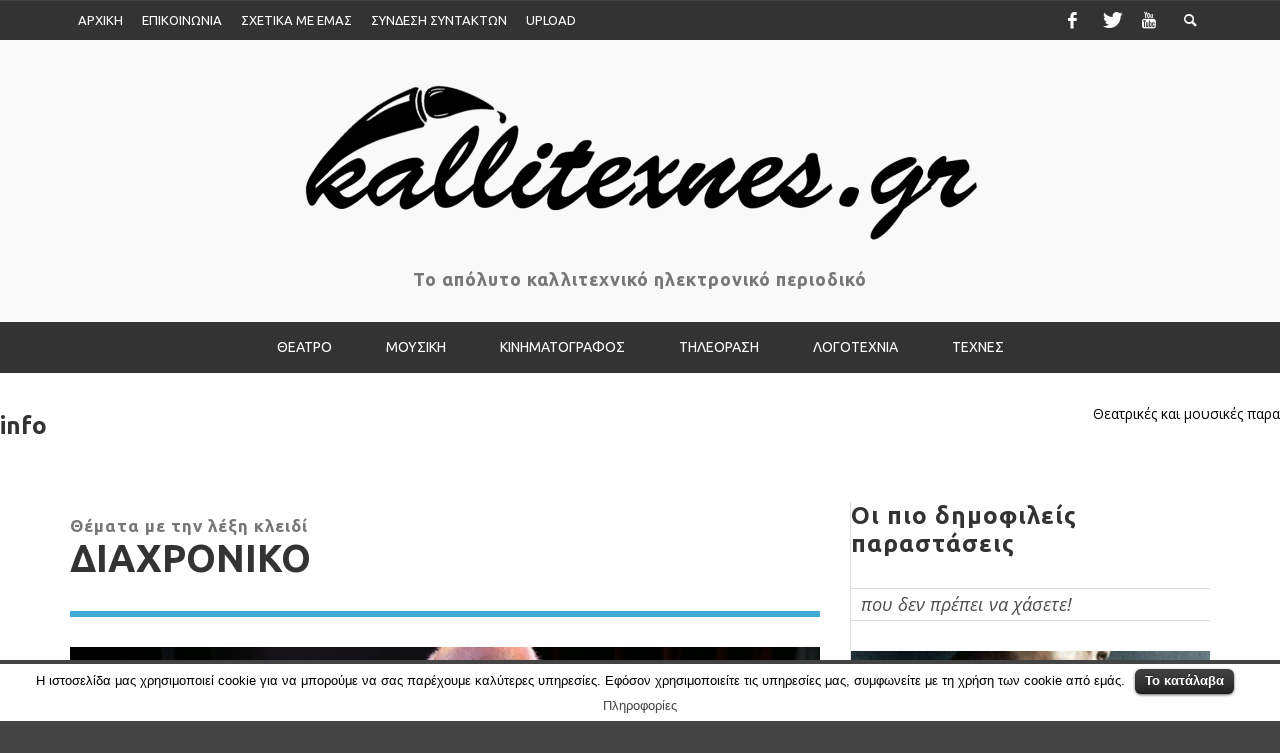

--- FILE ---
content_type: text/html; charset=UTF-8
request_url: https://www.kallitexnes.gr/tag/diachroniko/
body_size: 19267
content:
<!DOCTYPE html>
<!--[if lt IE 7]>      <html class="no-js lt-ie9 lt-ie8 lt-ie7" lang="el" prefix="og: http://ogp.me/ns#"> <![endif]-->
<!--[if IE 7]>         <html class="no-js lt-ie9 lt-ie8" lang="el" prefix="og: http://ogp.me/ns#"> <![endif]-->
<!--[if IE 8]>         <html class="no-js lt-ie9" lang="el" prefix="og: http://ogp.me/ns#"> <![endif]-->
<!--[if gt IE 8]><!--> <html class="no-js" lang="el" prefix="og: http://ogp.me/ns#"> <!--<![endif]-->
	<head>
		
		
		<!-- Default Meta Tags -->
		<meta charset="UTF-8">

<link href="//www.google-analytics.com" rel="dns-prefetch">

<meta http-equiv="X-UA-Compatible" content="IE=edge,chrome=1">

<meta name="viewport" content="width=device-width,initial-scale=1.0,user-scalable=yes">

<meta name="description" content="Το απόλυτο καλλιτεχνικό ηλεκτρονικό περιοδικό">
<link rel="shortcut icon" href="https://www.kallitexnes.gr/wp-content/uploads/2016/01/favicon_16x16.png">		
<link rel="apple-touch-icon" href="https://www.kallitexnes.gr/wp-content/uploads/2016/01/favicon_57x57.png">
<link rel="apple-touch-icon" sizes="114x114" href="https://www.kallitexnes.gr/wp-content/uploads/2016/01/favicon_114x114.png">
<link rel="apple-touch-icon" sizes="72x72" href="https://www.kallitexnes.gr/wp-content/uploads/2016/01/favicon_72x72.png">
<link rel="apple-touch-icon" sizes="144x144" href="https://www.kallitexnes.gr/wp-content/uploads/2016/01/favicon_144x144.png">
<link rel="pingback" href="https://www.kallitexnes.gr/xmlrpc.php" />

		
		<!-- css + javascript -->
		            <script type="text/javascript" id="wpuf-language-script">
                var error_str_obj = {
                    'required' : 'is required',
                    'mismatch' : 'does not match',
                    'validation' : 'is not valid'
                }
            </script>
            
<!-- This site is optimized with the Yoast SEO plugin v3.0.7 - https://yoast.com/wordpress/plugins/seo/ -->
<title>ΔΙΑΧΡΟΝΙΚΟ Archives - kallitexnes.gr</title>
<link rel="canonical" href="https://www.kallitexnes.gr/tag/diachroniko/" />
<meta property="og:locale" content="el_GR" />
<meta property="og:type" content="object" />
<meta property="og:title" content="ΔΙΑΧΡΟΝΙΚΟ Archives - kallitexnes.gr" />
<meta property="og:url" content="https://www.kallitexnes.gr/tag/diachroniko/" />
<meta property="og:site_name" content="kallitexnes.gr" />
<meta property="og:image" content="https://www.kallitexnes.gr/wp-content/uploads/2015/06/logo2_final_new-e1435578749632.png" />
<meta name="twitter:card" content="summary"/>
<meta name="twitter:title" content="ΔΙΑΧΡΟΝΙΚΟ Archives - kallitexnes.gr"/>
<meta name="twitter:image" content="https://www.kallitexnes.gr/wp-content/uploads/2015/06/logo2_final_new-e1435578749632.png"/>
<!-- / Yoast SEO plugin. -->

<link rel="alternate" type="application/rss+xml" title="Κανάλι RSS &raquo; kallitexnes.gr" href="https://www.kallitexnes.gr/feed/" />
<link rel="alternate" type="application/rss+xml" title="Κανάλι σχολίων &raquo; kallitexnes.gr" href="https://www.kallitexnes.gr/comments/feed/" />
<link rel="alternate" type="application/rss+xml" title="Κανάλι ετικέτας ΔΙΑΧΡΟΝΙΚΟ &raquo; kallitexnes.gr" href="https://www.kallitexnes.gr/tag/diachroniko/feed/" />
		<script type="text/javascript">
			window._wpemojiSettings = {"baseUrl":"https:\/\/s.w.org\/images\/core\/emoji\/72x72\/","ext":".png","source":{"concatemoji":"https:\/\/www.kallitexnes.gr\/wp-includes\/js\/wp-emoji-release.min.js?ver=4.2.25"}};
			!function(a,b,c){function d(a){var c=b.createElement("canvas"),d=c.getContext&&c.getContext("2d");return d&&d.fillText?(d.textBaseline="top",d.font="600 32px Arial","flag"===a?(d.fillText(String.fromCharCode(55356,56812,55356,56807),0,0),c.toDataURL().length>3e3):(d.fillText(String.fromCharCode(55357,56835),0,0),0!==d.getImageData(16,16,1,1).data[0])):!1}function e(a){var c=b.createElement("script");c.src=a,c.type="text/javascript",b.getElementsByTagName("head")[0].appendChild(c)}var f,g;c.supports={simple:d("simple"),flag:d("flag")},c.DOMReady=!1,c.readyCallback=function(){c.DOMReady=!0},c.supports.simple&&c.supports.flag||(g=function(){c.readyCallback()},b.addEventListener?(b.addEventListener("DOMContentLoaded",g,!1),a.addEventListener("load",g,!1)):(a.attachEvent("onload",g),b.attachEvent("onreadystatechange",function(){"complete"===b.readyState&&c.readyCallback()})),f=c.source||{},f.concatemoji?e(f.concatemoji):f.wpemoji&&f.twemoji&&(e(f.twemoji),e(f.wpemoji)))}(window,document,window._wpemojiSettings);
		</script>
		<style type="text/css">
img.wp-smiley,
img.emoji {
	display: inline !important;
	border: none !important;
	box-shadow: none !important;
	height: 1em !important;
	width: 1em !important;
	margin: 0 .07em !important;
	vertical-align: -0.1em !important;
	background: none !important;
	padding: 0 !important;
}
</style>
<link rel='stylesheet' id='validate-engine-css-css'  href='https://www.kallitexnes.gr/wp-content/plugins/wysija-newsletters/css/validationEngine.jquery.css?ver=2.8.1' type='text/css' media='all' />
<link rel='stylesheet' id='theme-my-login-css'  href='https://www.kallitexnes.gr/wp-content/plugins/theme-my-login/theme-my-login.css?ver=6.4.9' type='text/css' media='all' />
<link rel='stylesheet' id='zaki_like_dislike_frontend_css-css'  href='https://www.kallitexnes.gr/wp-content/plugins/zaki-like-dislike-comments/css/frontend.css?ver=4.2.25' type='text/css' media='all' />
<link rel='stylesheet' id='comment-rating-field-plugin-rating-css'  href='https://www.kallitexnes.gr/wp-content/plugins/comment-rating-field-plugin/assets/css/rating.css?ver=2.2.0' type='text/css' media='all' />
<link rel='stylesheet' id='contact-form-7-css'  href='https://www.kallitexnes.gr/wp-content/plugins/contact-form-7/includes/css/styles.css?ver=4.3.1' type='text/css' media='all' />
<link rel='stylesheet' id='cookielawinfo-style-css'  href='https://www.kallitexnes.gr/wp-content/plugins/cookie-law-info/css/cli-style.css?ver=1.5.3' type='text/css' media='all' />
<link rel='stylesheet' id='ditty-news-ticker-font-css'  href='https://www.kallitexnes.gr/wp-content/plugins/ditty-news-ticker/assets/fontastic/styles.css?ver=2.1.10' type='text/css' media='all' />
<link rel='stylesheet' id='ditty-news-ticker-css'  href='https://www.kallitexnes.gr/wp-content/plugins/ditty-news-ticker/assets/css/style.css?ver=2.1.10' type='text/css' media='all' />
<link rel='stylesheet' id='easy-facebook-likebox-plugin-styles-css'  href='https://www.kallitexnes.gr/wp-content/plugins/easy-facebook-likebox/public/assets/css/public.css?ver=4.3.5' type='text/css' media='all' />
<link rel='stylesheet' id='easy-facebook-likebox-font-awesome-css'  href='https://www.kallitexnes.gr/wp-content/plugins/easy-facebook-likebox/public/assets/css/font-awesome.css?ver=4.3.5' type='text/css' media='all' />
<link rel='stylesheet' id='easy-facebook-likebox-animate-css'  href='https://www.kallitexnes.gr/wp-content/plugins/easy-facebook-likebox/public/assets/css/animate.css?ver=4.3.5' type='text/css' media='all' />
<link rel='stylesheet' id='easy-facebook-likebox-popup-styles-css'  href='https://www.kallitexnes.gr/wp-content/plugins/easy-facebook-likebox/public/assets/popup/magnific-popup.css?ver=4.3.5' type='text/css' media='all' />
<link rel='stylesheet' id='searchandfilter-css'  href='https://www.kallitexnes.gr/wp-content/plugins/search-filter/style.css?ver=1' type='text/css' media='all' />
<link rel='stylesheet' id='flxmap-css'  href='https://www.kallitexnes.gr/wp-content/plugins/wp-flexible-map/css/styles.css?ver=1.12.1' type='text/css' media='all' />
<link rel='stylesheet' id='wpuf-css-css'  href='https://www.kallitexnes.gr/wp-content/plugins/wp-user-frontend/assets/css/frontend-forms.css?ver=4.2.25' type='text/css' media='all' />
<link rel='stylesheet' id='jquery-ui-css'  href='https://www.kallitexnes.gr/wp-content/plugins/wp-user-frontend/assets/css/jquery-ui-1.9.1.custom.css?ver=4.2.25' type='text/css' media='all' />
<link rel='stylesheet' id='vwcss-flexslider-css'  href='https://www.kallitexnes.gr/wp-content/themes/presso/framework/flexslider/flexslider-custom.css?ver=1.13.1' type='text/css' media='all' />
<link rel='stylesheet' id='vwcss-icon-social-css'  href='https://www.kallitexnes.gr/wp-content/themes/presso/framework/font-icons/social-icons/css/zocial.css?ver=1.13.1' type='text/css' media='all' />
<link rel='stylesheet' id='vwcss-icon-entypo-css'  href='https://www.kallitexnes.gr/wp-content/themes/presso/framework/font-icons/entypo/css/entypo.css?ver=1.13.1' type='text/css' media='all' />
<link rel='stylesheet' id='vwcss-icon-symbol-css'  href='https://www.kallitexnes.gr/wp-content/themes/presso/framework/font-icons/symbol/css/symbol.css?ver=1.13.1' type='text/css' media='all' />
<link rel='stylesheet' id='vwcss-swipebox-css'  href='https://www.kallitexnes.gr/wp-content/themes/presso/framework/swipebox/swipebox.css?ver=1.13.1' type='text/css' media='all' />
<link rel='stylesheet' id='vwcss-bootstrap-css'  href='https://www.kallitexnes.gr/wp-content/themes/presso/framework/bootstrap/css/bootstrap.css?ver=1.13.1' type='text/css' media='all' />
<link rel='stylesheet' id='vwcss-theme-css'  href='https://www.kallitexnes.gr/wp-content/themes/presso/css/theme.css?ver=1.13.1' type='text/css' media='all' />
            <script>
                if (document.location.protocol != "https:") {
                    document.location = document.URL.replace(/^http:/i, "https:");
                }
            </script>
            <script type='text/javascript' src='https://www.kallitexnes.gr/wp-includes/js/jquery/jquery.js?ver=1.11.2'></script>
<script type='text/javascript' src='https://www.kallitexnes.gr/wp-includes/js/jquery/jquery-migrate.min.js?ver=1.2.1'></script>
<script type='text/javascript' src='https://www.kallitexnes.gr/wp-content/plugins/cookie-law-info/js/cookielawinfo.js?ver=1.5.3'></script>
<script type='text/javascript' src='https://www.kallitexnes.gr/wp-content/plugins/easy-facebook-likebox/public/assets/popup/jquery.magnific-popup.min.js?ver=4.3.5'></script>
<script type='text/javascript' src='https://www.kallitexnes.gr/wp-content/plugins/easy-facebook-likebox/public/assets/js/jquery.cookie.js?ver=4.3.5'></script>
<script type='text/javascript'>
/* <![CDATA[ */
var public_ajax = {"ajax_url":"https:\/\/www.kallitexnes.gr\/wp-admin\/admin-ajax.php"};
var public_ajax = {"ajax_url":"https:\/\/www.kallitexnes.gr\/wp-admin\/admin-ajax.php"};
/* ]]> */
</script>
<script type='text/javascript' src='https://www.kallitexnes.gr/wp-content/plugins/easy-facebook-likebox/public/assets/js/public.js?ver=4.3.5'></script>
<script type='text/javascript'>
/* <![CDATA[ */
var wpuf_frontend = {"ajaxurl":"https:\/\/www.kallitexnes.gr\/wp-admin\/admin-ajax.php","error_message":"Please fix the errors to proceed","nonce":"bec98fbed5","word_limit":"Word limit reached"};
/* ]]> */
</script>
<script type='text/javascript' src='https://www.kallitexnes.gr/wp-content/plugins/wp-user-frontend/assets/js/frontend-form.min.js?ver=4.2.25'></script>
<script type='text/javascript' src='https://www.kallitexnes.gr/wp-includes/js/jquery/ui/core.min.js?ver=1.11.4'></script>
<script type='text/javascript' src='https://www.kallitexnes.gr/wp-includes/js/jquery/ui/datepicker.min.js?ver=1.11.4'></script>
<script type='text/javascript' src='https://www.kallitexnes.gr/wp-includes/js/plupload/plupload.full.min.js?ver=2.1.1'></script>
<script type='text/javascript'>
/* <![CDATA[ */
var pluploadL10n = {"queue_limit_exceeded":"\u03a0\u03c1\u03bf\u03c3\u03c0\u03b1\u03b8\u03ae\u03c3\u03b1\u03c4\u03b5 \u03bd\u03b1 \u03b2\u03ac\u03bb\u03b5\u03c4\u03b5 \u03c0\u03bf\u03bb\u03bb\u03ac \u03b1\u03c1\u03c7\u03b5\u03af\u03b1 \u03c3\u03c4\u03b7 \u03c3\u03b5\u03b9\u03c1\u03ac.","file_exceeds_size_limit":"\u03a4\u03bf %s \u03b5\u03af\u03bd\u03b1\u03b9 \u03bc\u03b5\u03b3\u03b1\u03bb\u03cd\u03c4\u03b5\u03c1\u03bf \u03b1\u03c0\u03cc \u03c4\u03bf \u03bc\u03ad\u03b3\u03b9\u03c3\u03c4\u03bf \u03b5\u03c0\u03b9\u03c4\u03c1\u03bf\u03c0\u03cc\u03bc\u03b5\u03bd\u03bf \u03cc\u03c1\u03b9\u03bf \u03bc\u03b5\u03c4\u03b1\u03c6\u03bf\u03c1\u03c4\u03ce\u03c3\u03b5\u03c9\u03bd.","zero_byte_file":"\u03a4\u03bf \u03b1\u03c1\u03c7\u03b5\u03af\u03bf \u03b5\u03af\u03bd\u03b1\u03b9 \u03ba\u03b5\u03bd\u03cc. \u0394\u03bf\u03ba\u03b9\u03bc\u03ac\u03c3\u03c4\u03b5 \u03ac\u03bb\u03bb\u03bf \u03b1\u03c1\u03c7\u03b5\u03af\u03bf.","invalid_filetype":"\u039f \u03c4\u03cd\u03c0\u03bf\u03c2 \u03b1\u03c1\u03c7\u03b5\u03af\u03bf\u03c5 \u03b4\u03b5\u03bd \u03b5\u03c0\u03b9\u03c4\u03c1\u03ad\u03c0\u03b5\u03c4\u03b1\u03b9. \u0394\u03bf\u03ba\u03b9\u03bc\u03ac\u03c3\u03c4\u03b5 \u03ac\u03bb\u03bb\u03bf\u03bd \u03c4\u03cd\u03c0\u03bf \u03b1\u03c1\u03c7\u03b5\u03af\u03bf\u03c5.","not_an_image":"\u03a4\u03bf \u03b1\u03c1\u03c7\u03b5\u03af\u03bf \u03b4\u03b5\u03bd \u03b5\u03af\u03bd\u03b1\u03b9 \u03b5\u03b9\u03ba\u03cc\u03bd\u03b1. \u0394\u03bf\u03ba\u03b9\u03bc\u03ac\u03c3\u03c4\u03b5 \u03ad\u03bd\u03b1 \u03ac\u03bb\u03bb\u03bf \u03b1\u03c1\u03c7\u03b5\u03af\u03bf.","image_memory_exceeded":"\u03a5\u03c0\u03ad\u03c1\u03b2\u03b1\u03c3\u03b7 \u03bc\u03bd\u03ae\u03bc\u03b7\u03c2 \u03b5\u03be\u03c5\u03c0\u03b7\u03c1\u03b5\u03c4\u03b7\u03c4\u03ae. \u03a0\u03b1\u03c1\u03b1\u03ba\u03b1\u03bb\u03ce \u03b4\u03bf\u03ba\u03b9\u03bc\u03ac\u03c3\u03c4\u03b5 \u03ad\u03bd\u03b1 \u03bc\u03b9\u03ba\u03c1\u03cc\u03c4\u03b5\u03c1\u03bf \u03b1\u03c1\u03c7\u03b5\u03af\u03bf.","image_dimensions_exceeded":"\u03a4\u03bf \u03b1\u03c1\u03c7\u03b5\u03af\u03bf \u03c5\u03c0\u03b5\u03c1\u03b2\u03b1\u03af\u03bd\u03b5\u03b9 \u03c4\u03bf \u03bc\u03ad\u03b3\u03b9\u03c3\u03c4\u03bf \u03b5\u03c0\u03b9\u03c4\u03c1\u03b5\u03c0\u03cc\u03bc\u03b5\u03bd\u03bf \u03cc\u03c1\u03b9\u03bf. \u0394\u03bf\u03ba\u03b9\u03bc\u03ac\u03c3\u03c4\u03b5 \u03ac\u03bb\u03bb\u03bf \u03b1\u03c1\u03c7\u03b5\u03af\u03bf.","default_error":"\u03a3\u03c6\u03ac\u03bb\u03bc\u03b1 \u03ba\u03b1\u03c4\u03ac \u03c4\u03b7 \u03bc\u03b5\u03c4\u03b1\u03c6\u03cc\u03c1\u03c4\u03c9\u03c3\u03b7. \u0394\u03bf\u03ba\u03b9\u03bc\u03ac\u03c3\u03c4\u03b5 \u03b1\u03c1\u03b3\u03cc\u03c4\u03b5\u03c1\u03b1.","missing_upload_url":"\u03a0\u03b1\u03c1\u03bf\u03c5\u03c3\u03b9\u03ac\u03c3\u03c4\u03b7\u03ba\u03b5 \u03c3\u03c6\u03ac\u03bb\u03bc\u03b1 \u03c1\u03c5\u03b8\u03bc\u03af\u03c3\u03b5\u03c9\u03bd. \u0395\u03c0\u03b9\u03ba\u03bf\u03b9\u03bd\u03c9\u03bd\u03ae\u03c3\u03c4\u03b5 \u03bc\u03b5 \u03c4\u03bf\u03bd \u03b4\u03b9\u03b1\u03c7\u03b5\u03b9\u03c1\u03b9\u03c3\u03c4\u03ae \u03c4\u03bf\u03c5 \u03b4\u03b9\u03b1\u03ba\u03bf\u03bc\u03b9\u03c3\u03c4\u03ae.","upload_limit_exceeded":"\u039c\u03c0\u03bf\u03c1\u03b5\u03af\u03c4\u03b5 \u03bd\u03b1 \u03bc\u03b5\u03c4\u03b1\u03c6\u03bf\u03c1\u03c4\u03ce\u03c3\u03b5\u03c4\u03b5 \u03bc\u03ad\u03c7\u03c1\u03b9 1 \u03b1\u03c1\u03c7\u03b5\u03af\u03bf.","http_error":"\u03a3\u03c6\u03ac\u03bb\u03bc\u03b1 HTTP.","upload_failed":"\u0397 \u03bc\u03b5\u03c4\u03b1\u03c6\u03cc\u03c1\u03c4\u03c9\u03c3\u03b7 \u03b1\u03c0\u03ad\u03c4\u03c5\u03c7\u03b5.","big_upload_failed":"\u03a0\u03b1\u03c1\u03b1\u03ba\u03b1\u03bb\u03ce \u03b4\u03bf\u03ba\u03b9\u03bc\u03ac\u03c3\u03c4\u03b5 \u03bc\u03b5\u03c4\u03b1\u03c6\u03bf\u03c1\u03c4\u03ce\u03bd\u03bf\u03bd\u03c4\u03b1\u03c2 \u03c4\u03bf \u03b1\u03c1\u03c7\u03b5\u03af\u03bf \u03bc\u03b5 %1$sbrowser uploader%2$s.","big_upload_queued":"\u03a4\u03bf %s \u03c5\u03c0\u03b5\u03c1\u03b2\u03b1\u03af\u03bd\u03b5\u03b9 \u03c4\u03bf \u03b1\u03bd\u03ce\u03c4\u03b1\u03c4\u03bf \u03bc\u03ad\u03b3\u03b5\u03b8\u03bf\u03c2 \u03c0\u03bf\u03c5 \u03b5\u03c0\u03b9\u03c4\u03c1\u03ad\u03c0\u03b5\u03b9 \u03bf \u03c0\u03bb\u03bf\u03b7\u03b3\u03cc\u03c2 \u03c3\u03b1\u03c2.","io_error":"\u03a3\u03c6\u03ac\u03bb\u03bc\u03b1 \u0399\u039f.","security_error":"\u03a3\u03c6\u03ac\u03bb\u03bc\u03b1 \u03b1\u03c3\u03c6\u03b1\u03bb\u03b5\u03af\u03b1\u03c2.","file_cancelled":"\u03a4\u03bf \u03b1\u03c1\u03c7\u03b5\u03af\u03bf \u03b1\u03ba\u03c5\u03c1\u03ce\u03b8\u03b7\u03ba\u03b5.","upload_stopped":"\u0397 \u03bc\u03b5\u03c4\u03b1\u03c6\u03bf\u03c1\u03c4\u03ce\u03c3\u03b7 \u03c3\u03c4\u03b1\u03bc\u03ac\u03c4\u03b7\u03c3\u03b5.","dismiss":"\u0391\u03c0\u03cc\u03ba\u03c1\u03c5\u03c8\u03b7","crunching":"\u0395\u03c0\u03b5\u03be\u03b5\u03c1\u03b3\u03b1\u03c3\u03af\u03b1\u2026","deleted":"\u03b4\u03b9\u03b1\u03b3\u03c1\u03ac\u03c6\u03b7\u03ba\u03b1\u03bd.","error_uploading":"\u0391\u03b4\u03cd\u03bd\u03b1\u03c4\u03b7 \u03b7 \u03bc\u03b5\u03c4\u03b1\u03c6\u03cc\u03c1\u03c4\u03c9\u03c3\u03b7 \u03c4\u03bf\u03c5 \u201c%s\u201d."};
/* ]]> */
</script>
<script type='text/javascript' src='https://www.kallitexnes.gr/wp-includes/js/plupload/handlers.min.js?ver=4.2.25'></script>
<script type='text/javascript' src='https://www.kallitexnes.gr/wp-content/plugins/wp-user-frontend/assets/js/jquery-ui-timepicker-addon.js?ver=4.2.25'></script>
<script type='text/javascript'>
/* <![CDATA[ */
var wpuf_frontend_upload = {"confirmMsg":"Are you sure?","nonce":"bec98fbed5","ajaxurl":"https:\/\/www.kallitexnes.gr\/wp-admin\/admin-ajax.php","plupload":{"url":"https:\/\/www.kallitexnes.gr\/wp-admin\/admin-ajax.php?nonce=dd2edf0064","flash_swf_url":"https:\/\/www.kallitexnes.gr\/wp-includes\/js\/plupload\/plupload.flash.swf","filters":[{"title":"Allowed Files","extensions":"*"}],"multipart":true,"urlstream_upload":true,"warning":"Maximum number of files reached!","size_error":"The file you have uploaded exceeds the file size limit. Please try again.","type_error":"You have uploaded an incorrect file type. Please try again."}};
/* ]]> */
</script>
<script type='text/javascript' src='https://www.kallitexnes.gr/wp-content/plugins/wp-user-frontend/assets/js/upload.js?ver=4.2.25'></script>
<script type='text/javascript' src='https://www.google.com/recaptcha/api.js?hl=el&#038;ver=4.2.25'></script>
<script type='text/javascript' src='https://www.kallitexnes.gr/wp-content/plugins/theme-my-login/modules/themed-profiles/themed-profiles.js?ver=4.2.25'></script>
<script type='text/javascript'>
/* <![CDATA[ */
var instant_search = {"blog_url":"https:\/\/www.kallitexnes.gr","ajax_url":"https:\/\/www.kallitexnes.gr\/wp-admin\/admin-ajax.php","placeholder":"\u0391\u03bd\u03b1\u03b6\u03ae\u03c4\u03b7\u03c3\u03b7"};
/* ]]> */
</script>
<script type='text/javascript' src='https://www.kallitexnes.gr/wp-content/themes/presso/framework/instant-search/instant-search.js?ver=1.13.1'></script>
<link rel="EditURI" type="application/rsd+xml" title="RSD" href="https://www.kallitexnes.gr/xmlrpc.php?rsd" />
<link rel="wlwmanifest" type="application/wlwmanifest+xml" href="https://www.kallitexnes.gr/wp-includes/wlwmanifest.xml" /> 
<meta name="generator" content="WordPress 4.2.25" />
        <script type="text/javascript">
            //<![CDATA[
            jQuery(document).ready(function() {
                jQuery('div.zaki_like_dislike').each(function() {
                    jQuery(this).click(function() {
                        var thisBtn = jQuery(this);
                        jQuery('div.zaki_like_dislike').fadeTo('fast',0.5);
                        if(!thisBtn.hasClass('in_action')) {
                            jQuery('div.zaki_like_dislike').addClass('in_action');
                            jQuery.post(
                                "https://www.kallitexnes.gr/wp-admin/admin-ajax.php",
                                { 
                                    'action' : 'zaki_like_dislike_ajax',
                                    'postid' : parseInt(thisBtn.data('postid')),
                                    'ratetype' : thisBtn.data('ratetype') 
                                }, 
                                function(response) {
                                                                            var thisCount = thisBtn.parent().find('div.zaki_like_dislike_count');
                                        thisCount
                                            .removeClass('zaki_like_dislike_count_positive')
                                            .removeClass('zaki_like_dislike_count_negative')
                                            .removeClass('zaki_like_dislike_count_neutral');
                                        if(parseInt(response) == 0) thisCount.addClass('zaki_like_dislike_count_neutral');
                                        if(parseInt(response) > 0) thisCount.addClass('zaki_like_dislike_count_positive');
                                        if(parseInt(response) < 0) thisCount.addClass('zaki_like_dislike_count_negative');
                                        thisCount.empty().text('' + parseInt(response) + '');
                                                                        jQuery('div.zaki_like_dislike').fadeTo('fast',1);
                                    jQuery('div.zaki_like_dislike').removeClass('in_action');
                                }
                            );  
                        }                 
                    });
                });
            });
            //]]>
        </script>
        <link href='//fonts.googleapis.com/css?family=Ubuntu:400,400italic,700,700italic,700,700italic|Open+Sans:400,400italic,700,700italic,400,400italic&#038;subset=latin,latin-ext,cyrillic,cyrillic-ext,greek-ext,greek,vietnamese' rel='stylesheet' type='text/css'>	<style type="text/css">
				
				
		::selection { color: white; background-color: #3facd6; }
		h1, h2, h3, h4, h5, h6 {
			font-family: Ubuntu, sans-serif;
			font-weight: 700;
			color: #333333;
		}
		h1 { line-height: 1.1; }
		h2 { line-height: 1.2; }
		h3, h4, h5, h6 { line-height: 1.4; }
		body {
			font-family: Open Sans, sans-serif;
			font-size: 14px;
			font-weight: 400;
			color: #000000;
		}

		.header-font,
		woocommerce div.product .woocommerce-tabs ul.tabs li, .woocommerce-page div.product .woocommerce-tabs ul.tabs li, .woocommerce #content div.product .woocommerce-tabs ul.tabs li, .woocommerce-page #content div.product .woocommerce-tabs ul.tabs li
		{ font-family: Ubuntu, sans-serif; font-weight: 700; }
		.header-font-color { color: #333333; }

		.wp-caption p.wp-caption-text {
			color: #333333;
			border-bottom-color: #333333;
		}
		
		.body-font { font-family: Open Sans, sans-serif; font-weight: 400; }

		/* Only header font, No font-weight */
		.mobile-nav,
		.top-nav,
		.comment .author > span, .pingback .author > span, 
		.label, .tagcloud a,
		.woocommerce .product_meta .post-tags a,
		.bbp-topic-tags a,
		.woocommerce div.product span.price, .woocommerce-page div.product span.price, .woocommerce #content div.product span.price, .woocommerce-page #content div.product span.price, .woocommerce div.product p.price, .woocommerce-page div.product p.price, .woocommerce #content div.product p.price, .woocommerce-page #content div.product p.price,
		.main-nav .menu-link { font-family: Ubuntu, sans-serif; }

		/* Primary Color */
		.primary-bg,
		.label, .tagcloud a,
		.woocommerce nav.woocommerce-pagination ul li span.current, .woocommerce-page nav.woocommerce-pagination ul li span.current, .woocommerce #content nav.woocommerce-pagination ul li span.current, .woocommerce-page #content nav.woocommerce-pagination ul li span.current, .woocommerce nav.woocommerce-pagination ul li a:hover, .woocommerce-page nav.woocommerce-pagination ul li a:hover, .woocommerce #content nav.woocommerce-pagination ul li a:hover, .woocommerce-page #content nav.woocommerce-pagination ul li a:hover, .woocommerce nav.woocommerce-pagination ul li a:focus, .woocommerce-page nav.woocommerce-pagination ul li a:focus, .woocommerce #content nav.woocommerce-pagination ul li a:focus, .woocommerce-page #content nav.woocommerce-pagination ul li a:focus,
		#pagination > span {
			background-color: #3facd6;
		}
		a, .social-share a:hover, .site-social-icons a:hover,
		.bbp-topic-header a:hover,
		.bbp-forum-header a:hover,
		.bbp-reply-header a:hover { color: #3facd6; }
		.button-primary { color: #3facd6; border-color: #3facd6; }
		.primary-border { border-color: #3facd6; }

		/* Top-bar Colors */
		.top-bar {
			background-color: #333333;
			color: #ffffff;
		}

		#open-mobile-nav, .top-nav  a, .top-bar-right > a {
			color: #ffffff;
		}

		#open-mobile-nav:hover, .top-nav  a:hover, .top-bar-right > a:hover {
			background-color: #3facd6;
			color: #ffffff;
		}

		.top-nav .menu-item:hover { background-color: #3facd6; }
		.top-nav .menu-item:hover > a { color: #ffffff; }

		/* Header Colors */
		.main-bar {
			background-color: #f9f9f9;
			color: #000000;
		}

		/* Main Navigation Colors */
		.main-nav-bar {
			background-color: #333333;
		}

		.main-nav-bar, .main-nav > .menu-item > a {
			color: #ffffff;
		}

		.main-nav .menu-item:hover > .menu-link,
		.main-nav > .current-menu-ancestor > a,
		.main-nav > .current-menu-item > a {
			background-color: #3facd6;
			color: #ffffff;
		}

		/* Widgets */
		.widget_vw_widget_social_subscription .social-subscription:hover .social-subscription-icon { background-color: #3facd6; }
		.widget_vw_widget_social_subscription .social-subscription:hover .social-subscription-count { color: #3facd6; }

		.widget_vw_widget_categories a:hover { color: #3facd6; }

		/* Footer Colors */
		#footer {
			background-color: #111111;
		}

		#footer .widget-title {
			color: #3facd6;
		}

		#footer,
		#footer .title,
		#footer .comment-author,
		#footer .social-subscription-count
		{ color: #ffffff; }

		.copyright {
			background-color: #000000;
		}
		.copyright, .copyright a {
			color: #ffffff;
		}

		/* Custom Styles */
				/* change main menu font size */
.main-nav > .menu-item > .menu-link {
  font-size: 14px; 
}

/* change dividing line color */
.widget+.widget,
hr {
  border-top-color: #3facd6 !important; 
}

/* transfer transparent title in slider to the bottom */
.post-slider .post-box-inner {
  top: auto;
  bottom: 0;
}

.flex-direction-nav
 a {
  bottom: auto;
  top: 15%;
}

/*change header titles from uppercase to top caps*/
.post-box-poster .title, .post-box-poster .widget .widget-title, .widget .post-box-poster .widget-title { 
 text-transform: capitalize; 
} 

/* Change uppercase to lowercase to titles */ 
.title {
  text-transform: none !important;
}

/* Change font size for pages */
body.page .page-title {
  font-size: 32px; 
}

/* Change font size for post pages */
body.single #page-content > article .post-title {
  font-size: 32px; 
}  

/* Change font size on comments */
#comments .section-title {
  font-size: 26px; 
  text-transform: none !important;
}

/* Change font size and to lowercase in related posts on post pages */
.post-related .section-title {
  font-size: 26px; 
  text-transform: none !important;
}

/* Change font size and to lowercase in previous-next on post pages */
.post-nav > .post-previous .super-title {
  font-size: 18px; 
  text-transform: none !important;
}

.post-nav > .post-next .super-title {
  font-size: 18px; 
  text-transform: none !important;
}

/* Change font size to page titles */
 .page-title {
  font-size: 38px; 
} 

/* Change font size and transform to lowercase to read-more text in post slider */
.post-slider .post-box-inner .read-more {
 font-size: 13px; 
 text-transform: none !important;
} 

/* Change font size in post slider */
.post-slider .title {
  font-size: 24px; 
  text-align: left;
} 

/* Disappear author bio in post pages*/ 
.about-author-info .author-bio { 
 display: none; 
}


/* Disappear author super title in post pages */
.about-author-info .super-title { 
 display: none; 
}

/* Change font size on widgets */
.widget .widget-title {
  font-size: 24px !important;
  text-align: left;
  text-transform: none !important;
}

/* Change text align to justify in post excerpts on homepage */
.post-excerpt { 
 text-align: justify; 
}

/* Change text align to justify in post excerpts on post pages */
body.single #page-content .post-subtitle { 
text-align: justify; 
}

/* Change font size and text align to justify to body text in widgets */
body .widget {
  font-size: 14px !important;
  text-align: left;
  text-transform: none !important;
}

.post-nav  { 
 display: none; 
}

/*
.post-tags  { 
 display: none; 
}
*/
.post-date { 
 display: none; 
} 

.post-meta-separator { 
 display: none; 
} 

.author-name.vcard.author { 
 display: none; 
} 

.avatar.avatar-48.photo { 
 display: none; 
} 

.social-share .header-font {
 font-size: 18px;  
} 

 .post-slider .super-title {
display: none;
}

.post-meta .author-name { 
 display: none; 
} 

.post-meta .avatar { 
 display: none; 
} 

.post-box-footer a, .post-box-footer i {
    font-size: 13px;
    color: #3facd6;
}

.tabs .tab-title {
   color: #3facd6;
}

.tabs.style-top-tab .tab-titles .tab-title.active {
    box-shadow: none;
    border-color: #3facd6;
    background-color: #3facd6;
    color: #fff;
}

.tabs.style-top-tab .tab-titles {
    border-bottom: 3px solid #3facd6;
}

.section-container, #disqus_thread {
border-top: 6px solid #3facd6;
}

.tabs .full-tab.active {
    color: #fff;
    background-color: #3facd6;
    border-color: #3facd6;
}

.comment .author a, .pingback .author a {
    font-size: 12px;
    color: #3facd6;
    font-weight: normal;
}

.comment .author .date, .pingback .author .date {
    font-size: 12px;
    color: #3facd6;
    font-weight: normal;
}


.title .super-title, .widget .widget-title .super-title {
    
    font-size: 17px;
    line-height: 1em;
    color: #777;
    font-weight: 600;
    letter-spacing: 1px;
    margin-bottom: 2px;
}

.post-slider .post-box-inner {
    top: auto;
    bottom: 0;
    font-size: 22px;
    line-height: 1em;
    color: #3facd6;
    font-weight: 900;
    letter-spacing: 1px;
    margin-bottom: 2px;
}

.subtitle {
    font-weight: 700;
    color: #777;
    font-size: 18px;
    line-height: 1.4em;
    letter-spacing: 1px;
}

.comment .author .date, .pingback .author .date {
    font-size: 13px;
    color: #3facd6;
    font-weight: normal;
}

.social-share i {
    font-size: 16px; 
}

.section-description {
    font-style: italic;
    font-size: 1.3em;
    line-height: 1.4em;
    opacity: .7;
    border-top: 1px solid #ccc;
    border-bottom: 1px solid #ccc;
    padding: 3px 10px;
    margin-bottom: 30px;
}

input[type=submit], button, .button {
text-transform: capitalize;
}

.review-box .review-box-title {
    text-transform: capitalize;
}

.chart-bar .chart-bar-title, .chart-bar .chart-bar-value {
    font-weight: normal;
    text-transform: capitalize;
}

.copyright, .copyright a {
    color: #ffffff;
    font-size: 13px;
    font-weight: 400;
}

.post-tags .post-tags-title {
    font-weight: bold;
    text-transform: capitalize;
    margin-right: 15px;
    display: block;
}

#page-sidebar .sidebar-inner, .sidebar-wrapper .sidebar-inner {
   padding: 0 0 0 0px;
}

#pagination {
    padding-top: 15px;
    margin-bottom: 30px;
    margin-top: 30px;
    border-top: 3px solid #fff;
    font-weight: normal;
    font-size: 1.2em;
    text-transform: uppercase;
}

.widget {
  padding-top: 0px;
}

.title { 
 font-weight: 600;
 letter-spacing: normal;
}

.about-author { 
 display: none; 
}

/* .title > a, .widget .widget-title > a {
    font-size: 13px;
}
*/
.widgettitle { 
    font-size: 24px;
}

/*
.main-nav .menu-item-object-category.menu-item-depth-0 .sub-menu-container {
    position: absolute;
    height: 0;
    overflow: hidden;
    left: 0;
    right: 0;
    z-index: 1000;
    opacity: 0;
    background-color: #5c5c5c;
    -webkit-transition: opacity 0.25s ease-out;
    -moz-transition: opacity 0.25s ease-out;
    transition: opacity 0.25s ease-out;
    box-shadow: 0 0 10px 2px rgba(0, 0, 0, 0.2);
}


*/
/* Search & Filter Styles */
body
{
display:block;
}
.searchandfilter p
{
margin-top: 1em;
display:block;
}
.searchandfilter ul
{
display:block;
}
.searchandfilter li
{
	list-style: none;
	display:block;
	padding-right:0px;
}

/* If in a widget area make a single column by adding display block  */
.widget-area .searchandfilter li, .widget-area .searchandfilter p
{
display:block;
width:100%;
}
.searchandfilter label
{
display:block;
width:100%;
}
.searchandfilter h4
{
margin:15px 0;
font-size:16px;
width:100%;
}

.searchandfilter ul > li > ul:not(.children)
{
margin-left:0;
width:100%;
}

.searchandfilter select
{
border:1px solid #000;
}

.searchandfilter {
width:100%;
}



/* .vwpc-section-featured_post_slider .flexslider {
  margin-bottom: 55px;  change the gap here 
} */


/* DIsappear comment count in post slider */
.post-box-footer .comment-count {
 display: none; 
} 

/* Change font size in read more in post slider in homepage */
.post-box-footer .read-more {
 font-size: 14px;
} 

/* Transform capital to lowercase to read more button in custom banner */
.banner .banner-button {
    float: none;
    margin-top: 10px;
    text-transform: none;
}


/* Transform to bold in supertitle in custom banner */
.banner .banner-supertitle {
    opacity: 0.75;
    margin-bottom: 0;
    text-transform: uppercase;
    letter-spacing: 2px;
    font-weight: 800;
}.

/* Transform to bold in subtitle in custom banner */
.banner .banner-title, .banner .banner-supertitle, .banner .banner-subtitle {
    margin: 0;
    padding-right: 35%;
    color: #fff;
    font-weight: 800;
}
	</style>
	<!-- BEGIN GADWP v5.1.2.4 Universal Analytics - https://deconf.com/google-analytics-dashboard-wordpress/ -->
<script>
(function(i,s,o,g,r,a,m){i['GoogleAnalyticsObject']=r;i[r]=i[r]||function(){
	(i[r].q=i[r].q||[]).push(arguments)},i[r].l=1*new Date();a=s.createElement(o),
	m=s.getElementsByTagName(o)[0];a.async=1;a.src=g;m.parentNode.insertBefore(a,m)
})(window,document,'script','https://www.google-analytics.com/analytics.js','ga');
  ga('create', 'UA-64939105-2', 'auto');
  ga('send', 'pageview');
</script>
<!-- END GADWP Universal Analytics -->

		<!-- HTML5 shim and Respond.js IE8 support of HTML5 elements and media queries -->
		<!--[if lt IE 9]>
			<script src="//cdnjs.cloudflare.com/ajax/libs/html5shiv/3.7/html5shiv.min.js"></script>
			<script src="//cdnjs.cloudflare.com/ajax/libs/respond.js/1.3.0/respond.min.js"></script>
		<![endif]-->
	</head>
	<body data-rsssl=1 id="top" class="archive tag tag-diachroniko tag-1181 site-layout-full-large site-enable-post-box-effects">

			<nav id="mobile-nav-wrapper" role="navigation"></nav>
			<div id="off-canvas-body-inner">

				<!-- Top Bar -->
				<div id="top-bar" class="top-bar">
					<div class="container">
						<div class="row">
							<div class="col-sm-12">
								<div class="top-bar-right">

									
									<a class="site-social-icon" href="https://www.facebook.com/kallitexnes.gr" title="Facebook" target="_blank"><i class="icon-social-facebook"></i></a><a class="site-social-icon" href="https://twitter.com/KallitexnesGr" title="Twitter" target="_blank"><i class="icon-social-twitter"></i></a><a class="site-social-icon" href="https://www.youtube.com/channel/UCwXFDNckffHox8V5GERlQzA" title="Youtube" target="_blank"><i class="icon-social-youtube"></i></a>
									<a class="instant-search-icon" href="#menu1"><i class="icon-entypo-search"></i></a>
								</div>

								<a id="open-mobile-nav" href="#mobile-nav" title="Αναζήτηση"><i class="icon-entypo-menu"></i></a>
								
								<nav id="top-nav-wrapper">
								<ul id="menu-top-menu" class="top-nav list-unstyled clearfix"><li id="nav-menu-item-90" class="main-menu-item  menu-item-even menu-item-depth-0 menu-item menu-item-type-post_type menu-item-object-page"><a href="https://www.kallitexnes.gr/" class="menu-link main-menu-link"><span>Αρχική</span></a></li>
<li id="nav-menu-item-4209" class="main-menu-item  menu-item-even menu-item-depth-0 menu-item menu-item-type-post_type menu-item-object-page"><a href="https://www.kallitexnes.gr/epikinonia-2/" class="menu-link main-menu-link"><span>Επικοινωνία</span></a></li>
<li id="nav-menu-item-4205" class="main-menu-item  menu-item-even menu-item-depth-0 menu-item menu-item-type-post_type menu-item-object-page"><a href="https://www.kallitexnes.gr/epikinonia/" class="menu-link main-menu-link"><span>Σχετικά με εμάς</span></a></li>
<li id="nav-menu-item-10758" class="main-menu-item  menu-item-even menu-item-depth-0 menu-item menu-item-type-post_type menu-item-object-page"><a href="https://www.kallitexnes.gr/login/" class="menu-link main-menu-link"><span>Σύνδεση συντακτών</span></a></li>
<li id="nav-menu-item-10707" class="main-menu-item  menu-item-even menu-item-depth-0 menu-item menu-item-type-post_type menu-item-object-page"><a href="https://www.kallitexnes.gr/dimosiefsi-arthrou/" class="menu-link main-menu-link"><span>Upload</span></a></li>
</ul>								</nav>
								
							</div>
						</div>
					</div>
				</div>
				<!-- End Top Bar -->
				
				<!-- Main Bar -->
								<header class="main-bar header-layout-center-logo">
					<div class="container">
						<div class="row">
							<div class="col-sm-12">
								<div id="logo" class="">
									<a href="https://www.kallitexnes.gr/">
																														<img src="https://www.kallitexnes.gr/wp-content/uploads/2015/06/logo2_final_new-e1435578749632.png" width="" height="" alt="kallitexnes.gr" class="logo-retina" />
																				<img src="https://www.kallitexnes.gr/wp-content/uploads/2015/06/logo2_final_new-e1435578749632.png" alt="kallitexnes.gr" class="logo-original" />
																												<h2 id="site-tagline" class="subtitle">Το απόλυτο καλλιτεχνικό ηλεκτρονικό περιοδικό</h2>
																		</a>
								</div>
							
																
							</div>
						</div>
					</div>
				</header>
				<!-- End Main Bar -->

				<!-- Main Navigation Bar -->
				<div class="main-nav-bar header-layout-center-logo">
					<div class="container">
						<div class="row">
							<div class="col-sm-12">
								<nav id="main-nav-wrapper"><ul id="menu-main-menu" class="main-nav list-unstyled"><li id="nav-menu-item-39" class="main-menu-item  menu-item-even menu-item-depth-0 menu-item menu-item-type-taxonomy menu-item-object-category menu-item-has-children"><a href="https://www.kallitexnes.gr/category/theatre/" class="menu-link main-menu-link"><span>ΘΕΑΤΡΟ</span></a><div class="sub-menu-container">
<ul class="sub-menu menu-odd  menu-depth-1">
	<li id="nav-menu-item-50" class="sub-menu-item  menu-item-odd menu-item-depth-1 menu-item menu-item-type-taxonomy menu-item-object-category"><a href="https://www.kallitexnes.gr/category/theatre/theatre-performance/" class="menu-link sub-menu-link"><span>ΠΑΡΑΣΤΑΣΕΙΣ</span></a></li>
	<li id="nav-menu-item-177" class="sub-menu-item  menu-item-odd menu-item-depth-1 menu-item menu-item-type-taxonomy menu-item-object-category"><a href="https://www.kallitexnes.gr/category/theatre/theatre-interviews/" class="menu-link sub-menu-link"><span>ΣΥΝΕΝΤΕΥΞΕΙΣ</span></a></li>
	<li id="nav-menu-item-352" class="sub-menu-item  menu-item-odd menu-item-depth-1 menu-item menu-item-type-taxonomy menu-item-object-category"><a href="https://www.kallitexnes.gr/category/theatre/theatre-freepass/" class="menu-link sub-menu-link"><span>ΠΡΟΣΚΛΗΣΕΙΣ</span></a></li>
	<li id="nav-menu-item-617" class="sub-menu-item  menu-item-odd menu-item-depth-1 menu-item menu-item-type-taxonomy menu-item-object-category"><a href="https://www.kallitexnes.gr/category/theatre/theater-articles/" class="menu-link sub-menu-link"><span>ΑΡΘΡΑ</span></a></li>
	<li id="nav-menu-item-351" class="sub-menu-item  menu-item-odd menu-item-depth-1 menu-item menu-item-type-taxonomy menu-item-object-category"><a href="https://www.kallitexnes.gr/category/theatre/theatre-reviews/" class="menu-link sub-menu-link"><span>ΚΡΙΤΙΚΕΣ</span></a></li>
</ul>
					<ul class="sub-posts">
						<li class="col-sm-4"><article class="post-43089 post-box post-box-large-thumbnail">
			<div class="post-thumbnail-wrapper">
			
						<a href="https://www.kallitexnes.gr/theatre/yin-yang-diazigio-met-empodion-tis-mariannas-kiriakakis/" title="&#8220;Yin Yang Διαζύγιο μετ&#8217; εμποδίων&#8221; της Μαριάννας Κυριακάκη" rel="bookmark">
							<img width="360" height="200" src="https://www.kallitexnes.gr/wp-content/uploads/2026/01/566234862_122124447536981441_3230704033166895766_n-360x200.jpg" class="attachment-vw_small wp-post-image" alt="Yin Yang Διαζύγιο μετ&#039; εμποδίων της Μαριάννα Κυριακάκη" />			</a>

		</div>
		
	<div class="post-box-inner">
				
		<h3 class="title"><a href="https://www.kallitexnes.gr/theatre/yin-yang-diazigio-met-empodion-tis-mariannas-kiriakakis/" title="&#8220;Yin Yang Διαζύγιο μετ&#8217; εμποδίων&#8221; της Μαριάννας Κυριακάκη" rel="bookmark">&#8220;Yin Yang Διαζύγιο μετ&#8217; εμποδίων&#8221; της Μαριάννας Κυριακάκη</a></h3>
		<div class="post-meta header-font">
						<img alt='Φωτεινή Βαμβούκη' src='https://www.kallitexnes.gr/wp-content/uploads/2024/05/Φωτεινή-Βαμβούκη_avatar_1715902638-32x32.jpg' class='avatar avatar-32 photo' height='32' width='32' />			<a class="author-name" href="https://www.kallitexnes.gr/author/vamvouki/" title="View all posts by Φωτεινή Βαμβούκη">Φωτεινή Βαμβούκη</a><span class="post-meta-separator">,</span>
			<a href="https://www.kallitexnes.gr/theatre/yin-yang-diazigio-met-empodion-tis-mariannas-kiriakakis/" class="post-date" title="&#8220;Yin Yang Διαζύγιο μετ&#8217; εμποδίων&#8221; της Μαριάννας Κυριακάκη" rel="bookmark">4 Ιανουαρίου 2026</a>
		</div>
	</div>

</article></li><li class="col-sm-4"><article class="post-43056 post-box post-box-large-thumbnail">
			<div class="post-thumbnail-wrapper">
			
						<a href="https://www.kallitexnes.gr/theatre/i-chionati-ke-i-neraida-ton-christougennon-tis-ioannas-prosmiti/" title="«Η Χιονάτη και η Νεράιδα των Χριστουγέννων»  της Ιωάννας Προσμίτη" rel="bookmark">
							<img width="360" height="200" src="https://www.kallitexnes.gr/wp-content/uploads/2025/12/ΧΡΙΣΤΟΥΓΕΝΝΩΝ-3-copy-360x200.png" class="attachment-vw_small wp-post-image" alt="ΧΡΙΣΤΟΥΓΕΝΝΩΝ (3) copy" />			</a>

		</div>
		
	<div class="post-box-inner">
				
		<h3 class="title"><a href="https://www.kallitexnes.gr/theatre/i-chionati-ke-i-neraida-ton-christougennon-tis-ioannas-prosmiti/" title="«Η Χιονάτη και η Νεράιδα των Χριστουγέννων»  της Ιωάννας Προσμίτη" rel="bookmark">«Η Χιονάτη και η Νεράιδα των Χριστουγέννων»  της Ιωάννας Προσμίτη</a></h3>
		<div class="post-meta header-font">
						<img alt='Φωτεινή Βαμβούκη' src='https://www.kallitexnes.gr/wp-content/uploads/2024/05/Φωτεινή-Βαμβούκη_avatar_1715902638-32x32.jpg' class='avatar avatar-32 photo' height='32' width='32' />			<a class="author-name" href="https://www.kallitexnes.gr/author/vamvouki/" title="View all posts by Φωτεινή Βαμβούκη">Φωτεινή Βαμβούκη</a><span class="post-meta-separator">,</span>
			<a href="https://www.kallitexnes.gr/theatre/i-chionati-ke-i-neraida-ton-christougennon-tis-ioannas-prosmiti/" class="post-date" title="«Η Χιονάτη και η Νεράιδα των Χριστουγέννων»  της Ιωάννας Προσμίτη" rel="bookmark">5 Δεκεμβρίου 2025</a>
		</div>
	</div>

</article></li><li class="col-sm-4"><article class="post-43035 post-box post-box-large-thumbnail">
			<div class="post-thumbnail-wrapper">
			
						<a href="https://www.kallitexnes.gr/theatre/h-parastasi-aspros-tichos-tis-mirnas-milioni-sto-theatro-libro/" title="H παράσταση «Άσπρος τοίχος» της Μίρνας Μηλιώνη στο Θέατρο Lib’ro!" rel="bookmark">
							<img width="360" height="200" src="https://www.kallitexnes.gr/wp-content/uploads/2025/11/736cb8b1-a03a-44b0-90c1-68d1d10f77ae-360x200.jpeg" class="attachment-vw_small wp-post-image" alt="736cb8b1-a03a-44b0-90c1-68d1d10f77ae" />			</a>

		</div>
		
	<div class="post-box-inner">
				
		<h3 class="title"><a href="https://www.kallitexnes.gr/theatre/h-parastasi-aspros-tichos-tis-mirnas-milioni-sto-theatro-libro/" title="H παράσταση «Άσπρος τοίχος» της Μίρνας Μηλιώνη στο Θέατρο Lib’ro!" rel="bookmark">H παράσταση «Άσπρος τοίχος» της Μίρνας Μηλιώνη στο Θέατρο Lib’ro!</a></h3>
		<div class="post-meta header-font">
						<img alt='' src='https://0.gravatar.com/avatar/0ccbcab00c908c6a84876591efe9a096?s=32&#038;d=mm&#038;r=g' srcset='https://0.gravatar.com/avatar/0ccbcab00c908c6a84876591efe9a096?s=64&amp;d=mm&amp;r=g 2x' class='avatar avatar-32 photo' height='32' width='32' />			<a class="author-name" href="https://www.kallitexnes.gr/author/kal_admin/" title="View all posts by kal_admin">kal_admin</a><span class="post-meta-separator">,</span>
			<a href="https://www.kallitexnes.gr/theatre/h-parastasi-aspros-tichos-tis-mirnas-milioni-sto-theatro-libro/" class="post-date" title="H παράσταση «Άσπρος τοίχος» της Μίρνας Μηλιώνη στο Θέατρο Lib’ro!" rel="bookmark">18 Νοεμβρίου 2025</a>
		</div>
	</div>

</article></li>					</ul>

				</div>
</li>
<li id="nav-menu-item-42" class="main-menu-item  menu-item-even menu-item-depth-0 menu-item menu-item-type-taxonomy menu-item-object-category menu-item-has-children"><a href="https://www.kallitexnes.gr/category/music/" class="menu-link main-menu-link"><span>ΜΟΥΣΙΚΗ</span></a><div class="sub-menu-container">
<ul class="sub-menu menu-odd  menu-depth-1">
	<li id="nav-menu-item-91" class="sub-menu-item  menu-item-odd menu-item-depth-1 menu-item menu-item-type-taxonomy menu-item-object-category"><a href="https://www.kallitexnes.gr/category/music/music-halls/" class="menu-link sub-menu-link"><span>ΜΟΥΣΙΚΕΣ ΣΚΗΝΕΣ</span></a></li>
	<li id="nav-menu-item-358" class="sub-menu-item  menu-item-odd menu-item-depth-1 menu-item menu-item-type-taxonomy menu-item-object-category"><a href="https://www.kallitexnes.gr/category/music/music-interviews/" class="menu-link sub-menu-link"><span>ΣΥΝΕΝΤΕΥΞΕΙΣ</span></a></li>
	<li id="nav-menu-item-619" class="sub-menu-item  menu-item-odd menu-item-depth-1 menu-item menu-item-type-taxonomy menu-item-object-category"><a href="https://www.kallitexnes.gr/category/music/music-articles/" class="menu-link sub-menu-link"><span>ΑΡΘΡΑ</span></a></li>
	<li id="nav-menu-item-357" class="sub-menu-item  menu-item-odd menu-item-depth-1 menu-item menu-item-type-taxonomy menu-item-object-category"><a href="https://www.kallitexnes.gr/category/music/music-reviews/" class="menu-link sub-menu-link"><span>ΚΡΙΤΙΚΕΣ</span></a></li>
</ul>
					<ul class="sub-posts">
						<li class="col-sm-4"><article class="post-43071 post-box post-box-large-thumbnail">
			<div class="post-thumbnail-wrapper">
			
						<a href="https://www.kallitexnes.gr/music/talantoucha-ermineftria-kiriaki-derempei-epanerchete-dinamika-ena-neo-single-titlo-mira-mou-pou-tha-angixi-tis-kardies-olon/" title="Η ταλαντούχα ερμηνεύτρια Κυριακή Δερέμπεη επανέρχεται δυναμικά με ένα νέο single με τίτλο &#8220;Μοίρα μου&#8221; που θα αγγίξει τις καρδιές όλων!" rel="bookmark">
							<img width="360" height="200" src="https://www.kallitexnes.gr/wp-content/uploads/2025/12/594599468_33683047307960744_246176892705730328569_n-360x200.jpg" class="attachment-vw_small wp-post-image" alt="594599468_33683047307960744_246176892705730328569_n" />			</a>

		</div>
		
	<div class="post-box-inner">
				
		<h3 class="title"><a href="https://www.kallitexnes.gr/music/talantoucha-ermineftria-kiriaki-derempei-epanerchete-dinamika-ena-neo-single-titlo-mira-mou-pou-tha-angixi-tis-kardies-olon/" title="Η ταλαντούχα ερμηνεύτρια Κυριακή Δερέμπεη επανέρχεται δυναμικά με ένα νέο single με τίτλο &#8220;Μοίρα μου&#8221; που θα αγγίξει τις καρδιές όλων!" rel="bookmark">Η ταλαντούχα ερμηνεύτρια Κυριακή Δερέμπεη επανέρχεται δυναμικά με ένα νέο single με τίτλο &#8220;Μοίρα μου&#8221; που θα αγγίξει τις καρδιές όλων!</a></h3>
		<div class="post-meta header-font">
						<img alt='' src='https://0.gravatar.com/avatar/0ccbcab00c908c6a84876591efe9a096?s=32&#038;d=mm&#038;r=g' srcset='https://0.gravatar.com/avatar/0ccbcab00c908c6a84876591efe9a096?s=64&amp;d=mm&amp;r=g 2x' class='avatar avatar-32 photo' height='32' width='32' />			<a class="author-name" href="https://www.kallitexnes.gr/author/kal_admin/" title="View all posts by kal_admin">kal_admin</a><span class="post-meta-separator">,</span>
			<a href="https://www.kallitexnes.gr/music/talantoucha-ermineftria-kiriaki-derempei-epanerchete-dinamika-ena-neo-single-titlo-mira-mou-pou-tha-angixi-tis-kardies-olon/" class="post-date" title="Η ταλαντούχα ερμηνεύτρια Κυριακή Δερέμπεη επανέρχεται δυναμικά με ένα νέο single με τίτλο &#8220;Μοίρα μου&#8221; που θα αγγίξει τις καρδιές όλων!" rel="bookmark">5 Δεκεμβρίου 2025</a>
		</div>
	</div>

</article></li><li class="col-sm-4"><article class="post-43007 post-box post-box-large-thumbnail">
			<div class="post-thumbnail-wrapper">
			
						<a href="https://www.kallitexnes.gr/music/shaya-hansen-parousiazi-pio-fantasmagoriko-show-tis-chronias/" title="Η Shaya Hansen παρουσιάζει: Το πιο φαντασμαγορικό show της χρονιάς!" rel="bookmark">
							<img width="360" height="200" src="https://www.kallitexnes.gr/wp-content/uploads/2025/10/IMG-20251028-WA0003-360x200.jpg" class="attachment-vw_small wp-post-image" alt="IMG-20251028-WA0003" />			</a>

		</div>
		
	<div class="post-box-inner">
				
		<h3 class="title"><a href="https://www.kallitexnes.gr/music/shaya-hansen-parousiazi-pio-fantasmagoriko-show-tis-chronias/" title="Η Shaya Hansen παρουσιάζει: Το πιο φαντασμαγορικό show της χρονιάς!" rel="bookmark">Η Shaya Hansen παρουσιάζει: Το πιο φαντασμαγορικό show της χρονιάς!</a></h3>
		<div class="post-meta header-font">
						<img alt='Σπύρος Καλαματιανός' src='https://www.kallitexnes.gr/wp-content/uploads/2020/02/Σπύρος-Καλαματιανός_avatar_1582132869-32x32.jpg' class='avatar avatar-32 photo' height='32' width='32' />			<a class="author-name" href="https://www.kallitexnes.gr/author/kalamatianos/" title="View all posts by Σπύρος Καλαματιανός">Σπύρος Καλαματιανός</a><span class="post-meta-separator">,</span>
			<a href="https://www.kallitexnes.gr/music/shaya-hansen-parousiazi-pio-fantasmagoriko-show-tis-chronias/" class="post-date" title="Η Shaya Hansen παρουσιάζει: Το πιο φαντασμαγορικό show της χρονιάς!" rel="bookmark">30 Οκτωβρίου 2025</a>
		</div>
	</div>

</article></li><li class="col-sm-4"><article class="post-43004 post-box post-box-large-thumbnail">
			<div class="post-thumbnail-wrapper">
			
						<a href="https://www.kallitexnes.gr/music/time-party-ton-paschali-sto-theatro-alsos-dei/" title="All Time Party με τον Πασχάλη στο Θέατρο Άλσος ΔΕΗ" rel="bookmark">
							<img width="360" height="200" src="https://www.kallitexnes.gr/wp-content/uploads/2025/10/FB_IMG_1761671037588-360x200.jpg" class="attachment-vw_small wp-post-image" alt="FB_IMG_1761671037588" />			</a>

		</div>
		
	<div class="post-box-inner">
				
		<h3 class="title"><a href="https://www.kallitexnes.gr/music/time-party-ton-paschali-sto-theatro-alsos-dei/" title="All Time Party με τον Πασχάλη στο Θέατρο Άλσος ΔΕΗ" rel="bookmark">All Time Party με τον Πασχάλη στο Θέατρο Άλσος ΔΕΗ</a></h3>
		<div class="post-meta header-font">
						<img alt='Σπύρος Καλαματιανός' src='https://www.kallitexnes.gr/wp-content/uploads/2020/02/Σπύρος-Καλαματιανός_avatar_1582132869-32x32.jpg' class='avatar avatar-32 photo' height='32' width='32' />			<a class="author-name" href="https://www.kallitexnes.gr/author/kalamatianos/" title="View all posts by Σπύρος Καλαματιανός">Σπύρος Καλαματιανός</a><span class="post-meta-separator">,</span>
			<a href="https://www.kallitexnes.gr/music/time-party-ton-paschali-sto-theatro-alsos-dei/" class="post-date" title="All Time Party με τον Πασχάλη στο Θέατρο Άλσος ΔΕΗ" rel="bookmark">28 Οκτωβρίου 2025</a>
		</div>
	</div>

</article></li>					</ul>

				</div>
</li>
<li id="nav-menu-item-3918" class="main-menu-item  menu-item-even menu-item-depth-0 menu-item menu-item-type-taxonomy menu-item-object-category menu-item-has-children"><a href="https://www.kallitexnes.gr/category/cine/" class="menu-link main-menu-link"><span>ΚΙΝΗΜΑΤΟΓΡΑΦΟΣ</span></a><div class="sub-menu-container">
<ul class="sub-menu menu-odd  menu-depth-1">
	<li id="nav-menu-item-3920" class="sub-menu-item  menu-item-odd menu-item-depth-1 menu-item menu-item-type-taxonomy menu-item-object-category"><a href="https://www.kallitexnes.gr/category/cine/movie/" class="menu-link sub-menu-link"><span>ΤΑΙΝΙΕΣ</span></a></li>
	<li id="nav-menu-item-3919" class="sub-menu-item  menu-item-odd menu-item-depth-1 menu-item menu-item-type-taxonomy menu-item-object-category"><a href="https://www.kallitexnes.gr/category/cine/screen/" class="menu-link sub-menu-link"><span>ΑΙΘΟΥΣΕΣ ΠΡΟΒΟΛΗΣ</span></a></li>
	<li id="nav-menu-item-3924" class="sub-menu-item  menu-item-odd menu-item-depth-1 menu-item menu-item-type-taxonomy menu-item-object-category"><a href="https://www.kallitexnes.gr/category/cine/cinema-reviews/" class="menu-link sub-menu-link"><span>ΚΡΙΤΙΚΕΣ</span></a></li>
	<li id="nav-menu-item-621" class="sub-menu-item  menu-item-odd menu-item-depth-1 menu-item menu-item-type-taxonomy menu-item-object-category"><a href="https://www.kallitexnes.gr/category/cine/cinema-presentations/" class="menu-link sub-menu-link"><span>ΑΦΙΕΡΩΜΑΤΑ</span></a></li>
	<li id="nav-menu-item-3926" class="sub-menu-item  menu-item-odd menu-item-depth-1 menu-item menu-item-type-taxonomy menu-item-object-category"><a href="https://www.kallitexnes.gr/category/cine/cinema-interviews/" class="menu-link sub-menu-link"><span>ΣΥΝΕΝΤΕΥΞΕΙΣ</span></a></li>
	<li id="nav-menu-item-3923" class="sub-menu-item  menu-item-odd menu-item-depth-1 menu-item menu-item-type-taxonomy menu-item-object-category"><a href="https://www.kallitexnes.gr/category/cine/cinema-contests/" class="menu-link sub-menu-link"><span>ΔΙΑΓΩΝΙΣΜΟΙ</span></a></li>
	<li id="nav-menu-item-3921" class="sub-menu-item  menu-item-odd menu-item-depth-1 menu-item menu-item-type-taxonomy menu-item-object-category"><a href="https://www.kallitexnes.gr/category/cine/cinema-articles/" class="menu-link sub-menu-link"><span>ΑΡΘΡΑ</span></a></li>
	<li id="nav-menu-item-3925" class="sub-menu-item  menu-item-odd menu-item-depth-1 menu-item menu-item-type-taxonomy menu-item-object-category"><a href="https://www.kallitexnes.gr/category/cine/short-movies/" class="menu-link sub-menu-link"><span>ΜΙΚΡΟΥ ΜΗΚΟΥΣ</span></a></li>
</ul>
					<ul class="sub-posts">
						<li class="col-sm-4"><article class="post-43050 post-box post-box-large-thumbnail">
			<div class="post-thumbnail-wrapper">
			
						<a href="https://www.kallitexnes.gr/cine/cinema-presentations/the-loner-tou-taki-vogopoulou-to-proto-elliniko-gouestern/" title="‘’THE LONER’’ του Τάκη Βογόπουλου, το «πρώτο» ελληνικό γουέστερν" rel="bookmark">
							<img width="360" height="200" src="https://www.kallitexnes.gr/wp-content/uploads/2025/12/LONER-852-360x200.jpg" class="attachment-vw_small wp-post-image" alt="THE LONER" />			</a>

		</div>
		
	<div class="post-box-inner">
				
		<h3 class="title"><a href="https://www.kallitexnes.gr/cine/cinema-presentations/the-loner-tou-taki-vogopoulou-to-proto-elliniko-gouestern/" title="‘’THE LONER’’ του Τάκη Βογόπουλου, το «πρώτο» ελληνικό γουέστερν" rel="bookmark">‘’THE LONER’’ του Τάκη Βογόπουλου, το «πρώτο» ελληνικό γουέστερν</a></h3>
		<div class="post-meta header-font">
						<img alt='Φωτεινή Βαμβούκη' src='https://www.kallitexnes.gr/wp-content/uploads/2024/05/Φωτεινή-Βαμβούκη_avatar_1715902638-32x32.jpg' class='avatar avatar-32 photo' height='32' width='32' />			<a class="author-name" href="https://www.kallitexnes.gr/author/vamvouki/" title="View all posts by Φωτεινή Βαμβούκη">Φωτεινή Βαμβούκη</a><span class="post-meta-separator">,</span>
			<a href="https://www.kallitexnes.gr/cine/cinema-presentations/the-loner-tou-taki-vogopoulou-to-proto-elliniko-gouestern/" class="post-date" title="‘’THE LONER’’ του Τάκη Βογόπουλου, το «πρώτο» ελληνικό γουέστερν" rel="bookmark">5 Δεκεμβρίου 2025</a>
		</div>
	</div>

</article></li><li class="col-sm-4"><article class="post-42730 post-box post-box-large-thumbnail">
			<div class="post-thumbnail-wrapper">
			
						<a href="https://www.kallitexnes.gr/arts/erato-chatzisavva-agapi-mou-gia-tin-techni-ta-pedia-ine-pano-apola/" title="Ερατώ Χατζησάββα : &#8221;Η αγάπη μου για την τέχνη &amp; τα παιδιά είναι πάνω απ&#8217;όλα&#8221;" rel="bookmark">
							<img width="360" height="200" src="https://www.kallitexnes.gr/wp-content/uploads/2025/05/thumbnail-2-360x200.jpg" class="attachment-vw_small wp-post-image" alt="thumbnail (2)" />			</a>

		</div>
		
	<div class="post-box-inner">
				
		<h3 class="title"><a href="https://www.kallitexnes.gr/arts/erato-chatzisavva-agapi-mou-gia-tin-techni-ta-pedia-ine-pano-apola/" title="Ερατώ Χατζησάββα : &#8221;Η αγάπη μου για την τέχνη &amp; τα παιδιά είναι πάνω απ&#8217;όλα&#8221;" rel="bookmark">Ερατώ Χατζησάββα : &#8221;Η αγάπη μου για την τέχνη &#038; τα παιδιά είναι πάνω απ&#8217;όλα&#8221;</a></h3>
		<div class="post-meta header-font">
						<img alt='Σπύρος Καλαματιανός' src='https://www.kallitexnes.gr/wp-content/uploads/2020/02/Σπύρος-Καλαματιανός_avatar_1582132869-32x32.jpg' class='avatar avatar-32 photo' height='32' width='32' />			<a class="author-name" href="https://www.kallitexnes.gr/author/kalamatianos/" title="View all posts by Σπύρος Καλαματιανός">Σπύρος Καλαματιανός</a><span class="post-meta-separator">,</span>
			<a href="https://www.kallitexnes.gr/arts/erato-chatzisavva-agapi-mou-gia-tin-techni-ta-pedia-ine-pano-apola/" class="post-date" title="Ερατώ Χατζησάββα : &#8221;Η αγάπη μου για την τέχνη &amp; τα παιδιά είναι πάνω απ&#8217;όλα&#8221;" rel="bookmark">9 Μαΐου 2025</a>
		</div>
	</div>

</article></li><li class="col-sm-4"><article class="post-41215 post-box post-box-large-thumbnail">
			<div class="post-thumbnail-wrapper">
			
						<a href="https://www.kallitexnes.gr/cine/cinema-articles/japan-cinema-wednesdays-stin-presvia-tis-iaponias-ergo-every-day-good-day/" title="Japan Cinema Wednesdays, στην Πρεσβεία της Ιαπωνίας, με το έργο &#8220;Every Day, a good Day&#8221;" rel="bookmark">
							<img width="360" height="200" src="https://www.kallitexnes.gr/wp-content/uploads/2023/03/matcha-6079526_640-360x200.jpg" class="attachment-vw_small wp-post-image" alt="matcha-6079526_640" />			</a>

		</div>
		
	<div class="post-box-inner">
				
		<h3 class="title"><a href="https://www.kallitexnes.gr/cine/cinema-articles/japan-cinema-wednesdays-stin-presvia-tis-iaponias-ergo-every-day-good-day/" title="Japan Cinema Wednesdays, στην Πρεσβεία της Ιαπωνίας, με το έργο &#8220;Every Day, a good Day&#8221;" rel="bookmark">Japan Cinema Wednesdays, στην Πρεσβεία της Ιαπωνίας, με το έργο &#8220;Every Day, a good Day&#8221;</a></h3>
		<div class="post-meta header-font">
						<img alt='Αγγελική Μπάτσου' src='https://www.kallitexnes.gr/wp-content/uploads/2017/11/Αγγελική-Μπάτσου_avatar_1510884552-32x32.jpg' class='avatar avatar-32 photo' height='32' width='32' />			<a class="author-name" href="https://www.kallitexnes.gr/author/batsou/" title="View all posts by Αγγελική Μπάτσου">Αγγελική Μπάτσου</a><span class="post-meta-separator">,</span>
			<a href="https://www.kallitexnes.gr/cine/cinema-articles/japan-cinema-wednesdays-stin-presvia-tis-iaponias-ergo-every-day-good-day/" class="post-date" title="Japan Cinema Wednesdays, στην Πρεσβεία της Ιαπωνίας, με το έργο &#8220;Every Day, a good Day&#8221;" rel="bookmark">27 Μαρτίου 2023</a>
		</div>
	</div>

</article></li>					</ul>

				</div>
</li>
<li id="nav-menu-item-5778" class="main-menu-item  menu-item-even menu-item-depth-0 menu-item menu-item-type-taxonomy menu-item-object-category menu-item-has-children"><a href="https://www.kallitexnes.gr/category/tv/" class="menu-link main-menu-link"><span>ΤΗΛΕΟΡΑΣΗ</span></a><div class="sub-menu-container">
<ul class="sub-menu menu-odd  menu-depth-1">
	<li id="nav-menu-item-5779" class="sub-menu-item  menu-item-odd menu-item-depth-1 menu-item menu-item-type-taxonomy menu-item-object-category"><a href="https://www.kallitexnes.gr/category/tv/tv-interviews/" class="menu-link sub-menu-link"><span>ΣΥΝΕΝΤΕΥΞΕΙΣ</span></a></li>
</ul>
					<ul class="sub-posts">
						<li class="col-sm-4"><article class="post-42223 post-box post-box-large-thumbnail">
			<div class="post-thumbnail-wrapper">
			
						<a href="https://www.kallitexnes.gr/tv/maria-alexandrou-ime-mia-persona-opia-echi-xechorisi-tin-terastia-kariera-tis-echontas-diamini-stin-epavli-tou-hefner-ke-ime-proti-ellinida-pou-mpika-sto-amerikaniko-playboy/" title="Μαρία Αλεξάνδρου: &#8220;Είμαι μια περσόνα, η οποία έχει ξεχωρίσει με την τεράστια καριέρα της, έχοντας διαμείνει στην έπαυλη του Hefner και είμαι η πρώτη Ελληνίδα που μπήκα στο Αμερικανικό PLAYBOY!&#8221;" rel="bookmark">
							<img width="360" height="200" src="https://www.kallitexnes.gr/wp-content/uploads/2024/12/861275a3-3c45-4974-9f8f-c3dc693cbdf7-360x200.jpg" class="attachment-vw_small wp-post-image" alt="861275a3-3c45-4974-9f8f-c3dc693cbdf7" />			</a>

		</div>
		
	<div class="post-box-inner">
				
		<h3 class="title"><a href="https://www.kallitexnes.gr/tv/maria-alexandrou-ime-mia-persona-opia-echi-xechorisi-tin-terastia-kariera-tis-echontas-diamini-stin-epavli-tou-hefner-ke-ime-proti-ellinida-pou-mpika-sto-amerikaniko-playboy/" title="Μαρία Αλεξάνδρου: &#8220;Είμαι μια περσόνα, η οποία έχει ξεχωρίσει με την τεράστια καριέρα της, έχοντας διαμείνει στην έπαυλη του Hefner και είμαι η πρώτη Ελληνίδα που μπήκα στο Αμερικανικό PLAYBOY!&#8221;" rel="bookmark">Μαρία Αλεξάνδρου: &#8220;Είμαι μια περσόνα, η οποία έχει ξεχωρίσει με την τεράστια καριέρα της, έχοντας διαμείνει στην έπαυλη του Hefner και είμαι η πρώτη Ελληνίδα που μπήκα στο Αμερικανικό PLAYBOY!&#8221;</a></h3>
		<div class="post-meta header-font">
						<img alt='' src='https://0.gravatar.com/avatar/0ccbcab00c908c6a84876591efe9a096?s=32&#038;d=mm&#038;r=g' srcset='https://0.gravatar.com/avatar/0ccbcab00c908c6a84876591efe9a096?s=64&amp;d=mm&amp;r=g 2x' class='avatar avatar-32 photo' height='32' width='32' />			<a class="author-name" href="https://www.kallitexnes.gr/author/kal_admin/" title="View all posts by kal_admin">kal_admin</a><span class="post-meta-separator">,</span>
			<a href="https://www.kallitexnes.gr/tv/maria-alexandrou-ime-mia-persona-opia-echi-xechorisi-tin-terastia-kariera-tis-echontas-diamini-stin-epavli-tou-hefner-ke-ime-proti-ellinida-pou-mpika-sto-amerikaniko-playboy/" class="post-date" title="Μαρία Αλεξάνδρου: &#8220;Είμαι μια περσόνα, η οποία έχει ξεχωρίσει με την τεράστια καριέρα της, έχοντας διαμείνει στην έπαυλη του Hefner και είμαι η πρώτη Ελληνίδα που μπήκα στο Αμερικανικό PLAYBOY!&#8221;" rel="bookmark">24 Δεκεμβρίου 2024</a>
		</div>
	</div>

</article></li><li class="col-sm-4"><article class="post-41375 post-box post-box-large-thumbnail">
			<div class="post-thumbnail-wrapper">
			
						<a href="https://www.kallitexnes.gr/tv/vefa-alexiadou-ta-vivlia-tis-echoun-kani-tin-elliniki-gastronomia-gnosti-se-olo-ton-kosmo/" title="Βέφα Αλεξιάδου: Τα Βιβλία της Έχουν Κάνει Την Ελληνική Γαστρονομία Γνωστή Σε Όλο Τον Κόσμο" rel="bookmark">
							<img width="360" height="200" src="https://www.kallitexnes.gr/wp-content/uploads/2023/07/alexiadou-360x200.png" class="attachment-vw_small wp-post-image" alt="alexiadou" />			</a>

		</div>
		
	<div class="post-box-inner">
				
		<h3 class="title"><a href="https://www.kallitexnes.gr/tv/vefa-alexiadou-ta-vivlia-tis-echoun-kani-tin-elliniki-gastronomia-gnosti-se-olo-ton-kosmo/" title="Βέφα Αλεξιάδου: Τα Βιβλία της Έχουν Κάνει Την Ελληνική Γαστρονομία Γνωστή Σε Όλο Τον Κόσμο" rel="bookmark">Βέφα Αλεξιάδου: Τα Βιβλία της Έχουν Κάνει Την Ελληνική Γαστρονομία Γνωστή Σε Όλο Τον Κόσμο</a></h3>
		<div class="post-meta header-font">
						<img alt='Βασίλης Νικόλαος Βιτσιλόγιαννης' src='https://www.kallitexnes.gr/wp-content/uploads/2021/08/Βασίλης-Νικόλαος-Βιτσιλογιάννης_avatar_1629213062-32x32.gif' class='avatar avatar-32 photo' height='32' width='32' />			<a class="author-name" href="https://www.kallitexnes.gr/author/vitsilogiannis/" title="View all posts by Βασίλης Νικόλαος Βιτσιλόγιαννης">Βασίλης Νικόλαος Βιτσιλόγιαννης</a><span class="post-meta-separator">,</span>
			<a href="https://www.kallitexnes.gr/tv/vefa-alexiadou-ta-vivlia-tis-echoun-kani-tin-elliniki-gastronomia-gnosti-se-olo-ton-kosmo/" class="post-date" title="Βέφα Αλεξιάδου: Τα Βιβλία της Έχουν Κάνει Την Ελληνική Γαστρονομία Γνωστή Σε Όλο Τον Κόσμο" rel="bookmark">20 Ιουλίου 2023</a>
		</div>
	</div>

</article></li><li class="col-sm-4"><article class="post-41201 post-box post-box-large-thumbnail">
			<div class="post-thumbnail-wrapper">
			
						<a href="https://www.kallitexnes.gr/featured/amalia-zargianaki-se-rolo-ekplixi-ston-sasmo/" title="Η Αμαλία Ζαργιανάκη, σε ρόλο &#8220;έκπληξη&#8221;, στον &#8220;Σασμό&#8221;" rel="bookmark">
							<img width="360" height="200" src="https://www.kallitexnes.gr/wp-content/uploads/2023/03/336715084_1402549467159186_5459076689259353928_n-360x200.gif" class="attachment-vw_small wp-post-image" alt="336715084_1402549467159186_5459076689259353928_n" />			</a>

		</div>
		
	<div class="post-box-inner">
				
		<h3 class="title"><a href="https://www.kallitexnes.gr/featured/amalia-zargianaki-se-rolo-ekplixi-ston-sasmo/" title="Η Αμαλία Ζαργιανάκη, σε ρόλο &#8220;έκπληξη&#8221;, στον &#8220;Σασμό&#8221;" rel="bookmark">Η Αμαλία Ζαργιανάκη, σε ρόλο &#8220;έκπληξη&#8221;, στον &#8220;Σασμό&#8221;</a></h3>
		<div class="post-meta header-font">
						<img alt='Αγγελική Μπάτσου' src='https://www.kallitexnes.gr/wp-content/uploads/2017/11/Αγγελική-Μπάτσου_avatar_1510884552-32x32.jpg' class='avatar avatar-32 photo' height='32' width='32' />			<a class="author-name" href="https://www.kallitexnes.gr/author/batsou/" title="View all posts by Αγγελική Μπάτσου">Αγγελική Μπάτσου</a><span class="post-meta-separator">,</span>
			<a href="https://www.kallitexnes.gr/featured/amalia-zargianaki-se-rolo-ekplixi-ston-sasmo/" class="post-date" title="Η Αμαλία Ζαργιανάκη, σε ρόλο &#8220;έκπληξη&#8221;, στον &#8220;Σασμό&#8221;" rel="bookmark">22 Μαρτίου 2023</a>
		</div>
	</div>

</article></li>					</ul>

				</div>
</li>
<li id="nav-menu-item-40" class="main-menu-item  menu-item-even menu-item-depth-0 menu-item menu-item-type-taxonomy menu-item-object-category menu-item-has-children"><a href="https://www.kallitexnes.gr/category/literature/" class="menu-link main-menu-link"><span>ΛΟΓΟΤΕΧΝΙΑ</span></a><div class="sub-menu-container">
<ul class="sub-menu menu-odd  menu-depth-1">
	<li id="nav-menu-item-149" class="sub-menu-item  menu-item-odd menu-item-depth-1 menu-item menu-item-type-taxonomy menu-item-object-category"><a href="https://www.kallitexnes.gr/category/literature/literature-presentations/" class="menu-link sub-menu-link"><span>ΠΑΡΟΥΣΙΑΣΕΙΣ</span></a></li>
	<li id="nav-menu-item-618" class="sub-menu-item  menu-item-odd menu-item-depth-1 menu-item menu-item-type-taxonomy menu-item-object-category"><a href="https://www.kallitexnes.gr/category/literature/literature-articles/" class="menu-link sub-menu-link"><span>ΑΡΘΡΑ</span></a></li>
	<li id="nav-menu-item-181" class="sub-menu-item  menu-item-odd menu-item-depth-1 menu-item menu-item-type-taxonomy menu-item-object-category"><a href="https://www.kallitexnes.gr/category/literature/literature-interviews/" class="menu-link sub-menu-link"><span>ΣΥΝΕΝΤΕΥΞΕΙΣ</span></a></li>
	<li id="nav-menu-item-178" class="sub-menu-item  menu-item-odd menu-item-depth-1 menu-item menu-item-type-taxonomy menu-item-object-category"><a href="https://www.kallitexnes.gr/category/literature/literature-exhibition/" class="menu-link sub-menu-link"><span>ΕΚΘΕΣΕΙΣ</span></a></li>
	<li id="nav-menu-item-365" class="sub-menu-item  menu-item-odd menu-item-depth-1 menu-item menu-item-type-taxonomy menu-item-object-category"><a href="https://www.kallitexnes.gr/category/literature/literature-contests/" class="menu-link sub-menu-link"><span>ΔΙΑΓΩΝΙΣΜΟΙ</span></a></li>
	<li id="nav-menu-item-360" class="sub-menu-item  menu-item-odd menu-item-depth-1 menu-item menu-item-type-taxonomy menu-item-object-category"><a href="https://www.kallitexnes.gr/category/literature/literature-reviews/" class="menu-link sub-menu-link"><span>ΒΙΒΛΙΟΚΡΙΤΙΚΕΣ</span></a></li>
</ul>
					<ul class="sub-posts">
						<li class="col-sm-4"><article class="post-43015 post-box post-box-large-thumbnail">
			<div class="post-thumbnail-wrapper">
			
						<a href="https://www.kallitexnes.gr/literature/mou-ekanes-doro-ta-christougenna-mia-zesti-istoria-gia-tin-athorivi-dinami-tis-siniparxis-apo-ton-kosta-krommida/" title="Μου έκανες δώρο τα Χριστούγεννα  Μια ζεστή ιστορία για την αθόρυβη δύναμη της συνύπαρξης, από τον Κώστα Κρομμύδα" rel="bookmark">
							<img width="360" height="200" src="https://www.kallitexnes.gr/wp-content/uploads/2025/11/2076385-BOOKSS-hero-560x560-360x200.jpg" class="attachment-vw_small wp-post-image" alt="2076385-BOOKSS-hero-560x560" />			</a>

		</div>
		
	<div class="post-box-inner">
				
		<h3 class="title"><a href="https://www.kallitexnes.gr/literature/mou-ekanes-doro-ta-christougenna-mia-zesti-istoria-gia-tin-athorivi-dinami-tis-siniparxis-apo-ton-kosta-krommida/" title="Μου έκανες δώρο τα Χριστούγεννα  Μια ζεστή ιστορία για την αθόρυβη δύναμη της συνύπαρξης, από τον Κώστα Κρομμύδα" rel="bookmark">Μου έκανες δώρο τα Χριστούγεννα  Μια ζεστή ιστορία για την αθόρυβη δύναμη της συνύπαρξης, από τον Κώστα Κρομμύδα</a></h3>
		<div class="post-meta header-font">
						<img alt='Σπύρος Καλαματιανός' src='https://www.kallitexnes.gr/wp-content/uploads/2020/02/Σπύρος-Καλαματιανός_avatar_1582132869-32x32.jpg' class='avatar avatar-32 photo' height='32' width='32' />			<a class="author-name" href="https://www.kallitexnes.gr/author/kalamatianos/" title="View all posts by Σπύρος Καλαματιανός">Σπύρος Καλαματιανός</a><span class="post-meta-separator">,</span>
			<a href="https://www.kallitexnes.gr/literature/mou-ekanes-doro-ta-christougenna-mia-zesti-istoria-gia-tin-athorivi-dinami-tis-siniparxis-apo-ton-kosta-krommida/" class="post-date" title="Μου έκανες δώρο τα Χριστούγεννα  Μια ζεστή ιστορία για την αθόρυβη δύναμη της συνύπαρξης, από τον Κώστα Κρομμύδα" rel="bookmark">10 Νοεμβρίου 2025</a>
		</div>
	</div>

</article></li><li class="col-sm-4"><article class="post-42912 post-box post-box-large-thumbnail">
			<div class="post-thumbnail-wrapper">
			
						<a href="https://www.kallitexnes.gr/literature/gnorizoume-ton-petro-mesa-apo-91-erotisis/" title="Γνωρίζουμε τον Πέτρο Κασιμάτη μέσα από &#8220;9+1 Ερωτήσεις&#8221;" rel="bookmark">
							<img width="360" height="200" src="https://www.kallitexnes.gr/wp-content/uploads/2025/09/Πkasimatis-copy-360x200.jpg" class="attachment-vw_small wp-post-image" alt="ΜΑΓώΓ, το νέο βιβλίο του Πέτρου Κασιμάτη - Εκδόσεις Λιβάνη" />			</a>

		</div>
		
	<div class="post-box-inner">
				
		<h3 class="title"><a href="https://www.kallitexnes.gr/literature/gnorizoume-ton-petro-mesa-apo-91-erotisis/" title="Γνωρίζουμε τον Πέτρο Κασιμάτη μέσα από &#8220;9+1 Ερωτήσεις&#8221;" rel="bookmark">Γνωρίζουμε τον Πέτρο Κασιμάτη μέσα από &#8220;9+1 Ερωτήσεις&#8221;</a></h3>
		<div class="post-meta header-font">
						<img alt='Φωτεινή Βαμβούκη' src='https://www.kallitexnes.gr/wp-content/uploads/2024/05/Φωτεινή-Βαμβούκη_avatar_1715902638-32x32.jpg' class='avatar avatar-32 photo' height='32' width='32' />			<a class="author-name" href="https://www.kallitexnes.gr/author/vamvouki/" title="View all posts by Φωτεινή Βαμβούκη">Φωτεινή Βαμβούκη</a><span class="post-meta-separator">,</span>
			<a href="https://www.kallitexnes.gr/literature/gnorizoume-ton-petro-mesa-apo-91-erotisis/" class="post-date" title="Γνωρίζουμε τον Πέτρο Κασιμάτη μέσα από &#8220;9+1 Ερωτήσεις&#8221;" rel="bookmark">17 Σεπτεμβρίου 2025</a>
		</div>
	</div>

</article></li><li class="col-sm-4"><article class="post-42724 post-box post-box-large-thumbnail">
			<div class="post-thumbnail-wrapper">
			
						<a href="https://www.kallitexnes.gr/literature/gefsis-ke-mnimes-apo-trianta-kerkiraikes-sintages-tis-mamas-antzela-gkerekou/" title="Γεύσεις και Μνήμες – Από τριάντα Κερκυραϊκές συνταγές της μαμάς Άντζελα Γκερέκου" rel="bookmark">
							<img width="360" height="200" src="https://www.kallitexnes.gr/wp-content/uploads/2025/05/thumbnail-360x200.jpg" class="attachment-vw_small wp-post-image" alt="thumbnail" />			</a>

		</div>
		
	<div class="post-box-inner">
				
		<h3 class="title"><a href="https://www.kallitexnes.gr/literature/gefsis-ke-mnimes-apo-trianta-kerkiraikes-sintages-tis-mamas-antzela-gkerekou/" title="Γεύσεις και Μνήμες – Από τριάντα Κερκυραϊκές συνταγές της μαμάς Άντζελα Γκερέκου" rel="bookmark">Γεύσεις και Μνήμες – Από τριάντα Κερκυραϊκές συνταγές της μαμάς Άντζελα Γκερέκου</a></h3>
		<div class="post-meta header-font">
						<img alt='Σπύρος Καλαματιανός' src='https://www.kallitexnes.gr/wp-content/uploads/2020/02/Σπύρος-Καλαματιανός_avatar_1582132869-32x32.jpg' class='avatar avatar-32 photo' height='32' width='32' />			<a class="author-name" href="https://www.kallitexnes.gr/author/kalamatianos/" title="View all posts by Σπύρος Καλαματιανός">Σπύρος Καλαματιανός</a><span class="post-meta-separator">,</span>
			<a href="https://www.kallitexnes.gr/literature/gefsis-ke-mnimes-apo-trianta-kerkiraikes-sintages-tis-mamas-antzela-gkerekou/" class="post-date" title="Γεύσεις και Μνήμες – Από τριάντα Κερκυραϊκές συνταγές της μαμάς Άντζελα Γκερέκου" rel="bookmark">9 Μαΐου 2025</a>
		</div>
	</div>

</article></li>					</ul>

				</div>
</li>
<li id="nav-menu-item-43" class="main-menu-item  menu-item-even menu-item-depth-0 menu-item menu-item-type-taxonomy menu-item-object-category menu-item-has-children"><a href="https://www.kallitexnes.gr/category/arts/" class="menu-link main-menu-link"><span>ΤΕΧΝΕΣ</span></a><div class="sub-menu-container">
<ul class="sub-menu menu-odd  menu-depth-1">
	<li id="nav-menu-item-444" class="sub-menu-item  menu-item-odd menu-item-depth-1 menu-item menu-item-type-taxonomy menu-item-object-category"><a href="https://www.kallitexnes.gr/category/arts/visual-arts/" class="menu-link sub-menu-link"><span>ΕΙΚΑΣΤΙΚΑ</span></a></li>
	<li id="nav-menu-item-362" class="sub-menu-item  menu-item-odd menu-item-depth-1 menu-item menu-item-type-taxonomy menu-item-object-category"><a href="https://www.kallitexnes.gr/category/arts/photograph/" class="menu-link sub-menu-link"><span>ΦΩΤΟΓΡΑΦΙΑ</span></a></li>
	<li id="nav-menu-item-363" class="sub-menu-item  menu-item-odd menu-item-depth-1 menu-item menu-item-type-taxonomy menu-item-object-category"><a href="https://www.kallitexnes.gr/category/arts/dance/" class="menu-link sub-menu-link"><span>ΧΟΡΟΣ</span></a></li>
</ul>
					<ul class="sub-posts">
						<li class="col-sm-4"><article class="post-42901 post-box post-box-large-thumbnail">
			<div class="post-thumbnail-wrapper">
			
						<a href="https://www.kallitexnes.gr/arts/o-polianamenomenos-thesmos-art-and-fashion-epistrefi-dinamika-me-tin-3i-tou-ekdosi-ipo-tin-kallitechniki-diefthinsi-tis-marias-agrapidou-tin-paraskevi-11-iouliou-2025-ston-emvlimatiko-choro-beluga/" title="Ο πολυαναμενόμενος θεσμός Art and Fashion επιστρέφει δυναμικά με την 3η του έκδοση, υπό την καλλιτεχνική διεύθυνση της Μαρίας Αγραπίδου, την Παρασκευή 11 Ιουλίου 2025, στον εμβληματικό χώρο Beluga Art" rel="bookmark">
							<img width="360" height="200" src="https://www.kallitexnes.gr/wp-content/uploads/2025/07/d777624f-c9d4-4355-8d2e-3dcb61cab906-360x200.jpeg" class="attachment-vw_small wp-post-image" alt="d777624f-c9d4-4355-8d2e-3dcb61cab906" />			</a>

		</div>
		
	<div class="post-box-inner">
				
		<h3 class="title"><a href="https://www.kallitexnes.gr/arts/o-polianamenomenos-thesmos-art-and-fashion-epistrefi-dinamika-me-tin-3i-tou-ekdosi-ipo-tin-kallitechniki-diefthinsi-tis-marias-agrapidou-tin-paraskevi-11-iouliou-2025-ston-emvlimatiko-choro-beluga/" title="Ο πολυαναμενόμενος θεσμός Art and Fashion επιστρέφει δυναμικά με την 3η του έκδοση, υπό την καλλιτεχνική διεύθυνση της Μαρίας Αγραπίδου, την Παρασκευή 11 Ιουλίου 2025, στον εμβληματικό χώρο Beluga Art" rel="bookmark">Ο πολυαναμενόμενος θεσμός Art and Fashion επιστρέφει δυναμικά με την 3η του έκδοση, υπό την καλλιτεχνική διεύθυνση της Μαρίας Αγραπίδου, την Παρασκευή 11 Ιουλίου 2025, στον εμβληματικό χώρο Beluga Art</a></h3>
		<div class="post-meta header-font">
						<img alt='' src='https://0.gravatar.com/avatar/0ccbcab00c908c6a84876591efe9a096?s=32&#038;d=mm&#038;r=g' srcset='https://0.gravatar.com/avatar/0ccbcab00c908c6a84876591efe9a096?s=64&amp;d=mm&amp;r=g 2x' class='avatar avatar-32 photo' height='32' width='32' />			<a class="author-name" href="https://www.kallitexnes.gr/author/kal_admin/" title="View all posts by kal_admin">kal_admin</a><span class="post-meta-separator">,</span>
			<a href="https://www.kallitexnes.gr/arts/o-polianamenomenos-thesmos-art-and-fashion-epistrefi-dinamika-me-tin-3i-tou-ekdosi-ipo-tin-kallitechniki-diefthinsi-tis-marias-agrapidou-tin-paraskevi-11-iouliou-2025-ston-emvlimatiko-choro-beluga/" class="post-date" title="Ο πολυαναμενόμενος θεσμός Art and Fashion επιστρέφει δυναμικά με την 3η του έκδοση, υπό την καλλιτεχνική διεύθυνση της Μαρίας Αγραπίδου, την Παρασκευή 11 Ιουλίου 2025, στον εμβληματικό χώρο Beluga Art" rel="bookmark">9 Ιουλίου 2025</a>
		</div>
	</div>

</article></li><li class="col-sm-4"><article class="post-42730 post-box post-box-large-thumbnail">
			<div class="post-thumbnail-wrapper">
			
						<a href="https://www.kallitexnes.gr/arts/erato-chatzisavva-agapi-mou-gia-tin-techni-ta-pedia-ine-pano-apola/" title="Ερατώ Χατζησάββα : &#8221;Η αγάπη μου για την τέχνη &amp; τα παιδιά είναι πάνω απ&#8217;όλα&#8221;" rel="bookmark">
							<img width="360" height="200" src="https://www.kallitexnes.gr/wp-content/uploads/2025/05/thumbnail-2-360x200.jpg" class="attachment-vw_small wp-post-image" alt="thumbnail (2)" />			</a>

		</div>
		
	<div class="post-box-inner">
				
		<h3 class="title"><a href="https://www.kallitexnes.gr/arts/erato-chatzisavva-agapi-mou-gia-tin-techni-ta-pedia-ine-pano-apola/" title="Ερατώ Χατζησάββα : &#8221;Η αγάπη μου για την τέχνη &amp; τα παιδιά είναι πάνω απ&#8217;όλα&#8221;" rel="bookmark">Ερατώ Χατζησάββα : &#8221;Η αγάπη μου για την τέχνη &#038; τα παιδιά είναι πάνω απ&#8217;όλα&#8221;</a></h3>
		<div class="post-meta header-font">
						<img alt='Σπύρος Καλαματιανός' src='https://www.kallitexnes.gr/wp-content/uploads/2020/02/Σπύρος-Καλαματιανός_avatar_1582132869-32x32.jpg' class='avatar avatar-32 photo' height='32' width='32' />			<a class="author-name" href="https://www.kallitexnes.gr/author/kalamatianos/" title="View all posts by Σπύρος Καλαματιανός">Σπύρος Καλαματιανός</a><span class="post-meta-separator">,</span>
			<a href="https://www.kallitexnes.gr/arts/erato-chatzisavva-agapi-mou-gia-tin-techni-ta-pedia-ine-pano-apola/" class="post-date" title="Ερατώ Χατζησάββα : &#8221;Η αγάπη μου για την τέχνη &amp; τα παιδιά είναι πάνω απ&#8217;όλα&#8221;" rel="bookmark">9 Μαΐου 2025</a>
		</div>
	</div>

</article></li><li class="col-sm-4"><article class="post-41760 post-box post-box-large-thumbnail">
			<div class="post-thumbnail-wrapper">
			
						<a href="https://www.kallitexnes.gr/arts/holy-fos-anesperon-anazitisi-tis-alithias-meso-tis-fotografias-apo-ti-sofia-tzirarka/" title="Holy-Φώς Ανέσπερον: Η Αναζήτηση της Αλήθειας μέσω της Φωτογραφίας από τη Σοφία Τζιράρκα" rel="bookmark">
							<img width="360" height="200" src="https://www.kallitexnes.gr/wp-content/uploads/2024/04/unnamed-8-360x200.jpg" class="attachment-vw_small wp-post-image" alt="unnamed (8)" />			</a>

		</div>
		
	<div class="post-box-inner">
				
		<h3 class="title"><a href="https://www.kallitexnes.gr/arts/holy-fos-anesperon-anazitisi-tis-alithias-meso-tis-fotografias-apo-ti-sofia-tzirarka/" title="Holy-Φώς Ανέσπερον: Η Αναζήτηση της Αλήθειας μέσω της Φωτογραφίας από τη Σοφία Τζιράρκα" rel="bookmark">Holy-Φώς Ανέσπερον: Η Αναζήτηση της Αλήθειας μέσω της Φωτογραφίας από τη Σοφία Τζιράρκα</a></h3>
		<div class="post-meta header-font">
						<img alt='' src='https://0.gravatar.com/avatar/0ccbcab00c908c6a84876591efe9a096?s=32&#038;d=mm&#038;r=g' srcset='https://0.gravatar.com/avatar/0ccbcab00c908c6a84876591efe9a096?s=64&amp;d=mm&amp;r=g 2x' class='avatar avatar-32 photo' height='32' width='32' />			<a class="author-name" href="https://www.kallitexnes.gr/author/kal_admin/" title="View all posts by kal_admin">kal_admin</a><span class="post-meta-separator">,</span>
			<a href="https://www.kallitexnes.gr/arts/holy-fos-anesperon-anazitisi-tis-alithias-meso-tis-fotografias-apo-ti-sofia-tzirarka/" class="post-date" title="Holy-Φώς Ανέσπερον: Η Αναζήτηση της Αλήθειας μέσω της Φωτογραφίας από τη Σοφία Τζιράρκα" rel="bookmark">30 Απριλίου 2024</a>
		</div>
	</div>

</article></li>					</ul>

				</div>
</li>
</ul></nav>							</div>
						</div>
					</div>
				</div>
				<!-- End Main Navigation Bar -->
</header><!-- #masthead --><div id="mtphr-dnt-379" class="mtphr-dnt mtphr-dnt-379 mtphr-dnt-default mtphr-dnt-scroll mtphr-dnt-scroll-left"><div class="mtphr-dnt-wrapper mtphr-dnt-clearfix"><h3 class="mtphr-dnt-title mtphr-dnt-inline-title">info</h3><div class="mtphr-dnt-tick-container" style="padding-top:10px;padding-bottom:10px;margin-top:20px;margin-bottom:20px;"><div class="mtphr-dnt-tick-contents"><div class="mtphr-dnt-tick mtphr-dnt-default-tick mtphr-dnt-clearfix ">Θεατρικές και μουσικές παραστάσεις, καλλιτεχνικά δρώμενα, κριτικές, συνεντεύξεις και λοιπά καλλιτεχνικά νέα, είναι όλα εδώ! Καλή σας περιήγηση! </div></div></div></div></div>
<div id="page-wrapper" class="container">
	<div class="row">
		<div id="page-content" class="col-sm-7 col-md-8">
											<h1 class="page-title title title-large">
										<span class="super-title">Θέματα με την λέξη κλειδί</span>
					
					ΔΙΑΧΡΟΝΙΚΟ				</h1>
								
				<hr>
						
							
														<div class="row">
						<div class="col-sm-12 archive-slider">
							<div class="flexslider no-control-nav post-slider">
	<ul class="slides">

			<li>
			<a href="https://www.kallitexnes.gr/theatre/idame-tin-parastasi-o-dromos-perna-apo-mesa-tou-iakovou-kampanelli-se-skinothesia-kosta-kazakou-sto-theatro-tzeni-karezi/" title="Είδαμε την παράσταση &#8220;Ο δρόμος περνά από μέσα&#8221; του Ιάκωβου Καμπανέλλη σε σκηνοθεσία Κώστα Καζάκου στο Θέατρο Τζένη Καρέζη" rel="bookmark">
				<div class="post-thumbnail-wrapper">
					<img width="1100" height="641" src="https://www.kallitexnes.gr/wp-content/uploads/2017/11/dromos_perna_apo_mesa_theater_2017_10_005-1100x641.jpg" class="attachment-vw_large wp-post-image" alt="" />				</div>

				<div class="post-box-inner">
                                                                           				  
                                     

					<h3 class="title">
						<span class="super-title">17 Νοεμβρίου 2017</span>
						<span>Είδαμε την παράσταση &#8220;Ο δρόμος περνά από μέσα&#8221; του Ιάκωβου Καμπανέλλη σε σκηνοθεσία Κώστα Καζάκου στο Θέατρο Τζένη Καρέζη</span>
					</h3>
					<span class="read-more label label-large">
						Περισσότερα <i class="icon-entypo-right-open"></i>
					</span>
				</div>
			</a>
		</li>
		
	</ul>
</div>						</div>
					</div>

									
								
				
				<div class="row archive-posts vw-isotope post-box-list">
										<div class="col-sm-6 post-box-wrapper">
						<article class="post-11095 post-box fly-in animated-content post-box-large-thumbnail">
			<div class="post-thumbnail-wrapper">
			
						<a href="https://www.kallitexnes.gr/theatre/idame-tin-parastasi-o-dromos-perna-apo-mesa-tou-iakovou-kampanelli-se-skinothesia-kosta-kazakou-sto-theatro-tzeni-karezi/" title="Είδαμε την παράσταση &#8220;Ο δρόμος περνά από μέσα&#8221; του Ιάκωβου Καμπανέλλη σε σκηνοθεσία Κώστα Καζάκου στο Θέατρο Τζένη Καρέζη" rel="bookmark">
							<img width="750" height="420" src="https://www.kallitexnes.gr/wp-content/uploads/2017/11/dromos_perna_apo_mesa_theater_2017_10_005-750x420.jpg" class="attachment-vw_medium wp-post-image" alt="" />			</a>

		</div>
		
	<div class="post-box-inner">
				
		<div class="post-categories clearfix">
			<a class="label label-small" href="https://www.kallitexnes.gr/category/theatre/" title="Δείτε όλα τα θέματα σε ΘΕΑΤΡΟ" rel="category">ΘΕΑΤΡΟ</a><a class="label label-small" href="https://www.kallitexnes.gr/category/theatre/theatre-reviews/" title="Δείτε όλα τα θέματα σε ΚΡΙΤΙΚΕΣ" rel="category">ΚΡΙΤΙΚΕΣ</a>		</div>
		
		<h3 class="title"><a href="https://www.kallitexnes.gr/theatre/idame-tin-parastasi-o-dromos-perna-apo-mesa-tou-iakovou-kampanelli-se-skinothesia-kosta-kazakou-sto-theatro-tzeni-karezi/" title="Είδαμε την παράσταση &#8220;Ο δρόμος περνά από μέσα&#8221; του Ιάκωβου Καμπανέλλη σε σκηνοθεσία Κώστα Καζάκου στο Θέατρο Τζένη Καρέζη" rel="bookmark">Είδαμε την παράσταση &#8220;Ο δρόμος περνά από μέσα&#8221; του Ιάκωβου Καμπανέλλη σε σκηνοθεσία Κώστα Καζάκου στο Θέατρο Τζένη Καρέζη</a></h3>
		<div class="post-meta header-font">
						<img alt='Ντίνα Καρρά' src='https://www.kallitexnes.gr/wp-content/uploads/2017/01/Ντίνα-Καρρά_avatar_1483387081-32x32.jpg' class='avatar avatar-32 photo' height='32' width='32' />			<a class="author-name" href="https://www.kallitexnes.gr/author/karra/" title="View all posts by Ντίνα Καρρά">Ντίνα Καρρά</a><span class="post-meta-separator">,</span>
			<a href="https://www.kallitexnes.gr/theatre/idame-tin-parastasi-o-dromos-perna-apo-mesa-tou-iakovou-kampanelli-se-skinothesia-kosta-kazakou-sto-theatro-tzeni-karezi/" class="post-date" title="Είδαμε την παράσταση &#8220;Ο δρόμος περνά από μέσα&#8221; του Ιάκωβου Καμπανέλλη σε σκηνοθεσία Κώστα Καζάκου στο Θέατρο Τζένη Καρέζη" rel="bookmark">17 Νοεμβρίου 2017</a>
		</div>
		
		<div class="post-excerpt "><p>Κείμενο εμβληματικό του 1990, γραμμένο με μαεστρία, συγγραφική ευφυΐα, εξαιρετικούς διαλόγους και λυρική γλώσσα, αποτυπώνει εύστοχα δύο διαφορετικούς κόσμους σκιαγραφώντας την αναπόφευκτη μάχη σ΄ένα πεδίο σύγκρουσης αρχών και αξιών. Ρημαγμένες ψυχές, ρημαγμένες καρδιές, ρημαγμένες ζωές, ρημαγμένος ο κόσμος μας και τα παράθυρα παραμένουν ερμητικά κλειστά από φόβο μήπως το φως φέρει μία νέα τυραννία, ένα νέο αργό θάνατο.</p>
</div>
		<div class="post-box-footer clearfix">
			<a class="read-more" href="https://www.kallitexnes.gr/theatre/idame-tin-parastasi-o-dromos-perna-apo-mesa-tou-iakovou-kampanelli-se-skinothesia-kosta-kazakou-sto-theatro-tzeni-karezi/" title="Είδαμε την παράσταση &#8220;Ο δρόμος περνά από μέσα&#8221; του Ιάκωβου Καμπανέλλη σε σκηνοθεσία Κώστα Καζάκου στο Θέατρο Τζένη Καρέζη" rel="bookmark">
				Περισσότερα <i class="icon-entypo-right-open"></i>
			</a>
			<a class="comment-count" href="https://www.kallitexnes.gr/theatre/idame-tin-parastasi-o-dromos-perna-apo-mesa-tou-iakovou-kampanelli-se-skinothesia-kosta-kazakou-sto-theatro-tzeni-karezi/#comments" title="Είδαμε την παράσταση &#8220;Ο δρόμος περνά από μέσα&#8221; του Ιάκωβου Καμπανέλλη σε σκηνοθεσία Κώστα Καζάκου στο Θέατρο Τζένη Καρέζη" rel="bookmark">
				<i class="icon-entypo-comment"></i> 0 Σχόλια			</a>
		</div>
	</div>

</article>					</div>
									</div>

				
				
				
					</div>

		<aside id="page-sidebar" class="sidebar-wrapper col-sm-5 col-md-4">
			<div class="sidebar-inner">
<div id="vw_widget_post_slider-2" class="widget vw-sidebar-blog widget_vw_widget_post_slider"><h3 class="widget-title">Οι πιο δημοφιλείς παραστάσεις</h3><p class="section-description">που δεν πρέπει να χάσετε!</p><div class="post-box-list"><div class="flexslider no-control-nav post-slider">
	<ul class="slides">

			<li>
			<a href="https://www.kallitexnes.gr/uncategorized/o-charis-romas-tolma-ke-pozari-egkios/" title="Ο Χάρης Ρώμας ποζάρει “έγκυος” για λογαριασμό του περιοδικού Koita Magazine" rel="bookmark">
				<div class="post-thumbnail-wrapper">
					<img width="1140" height="641" src="https://www.kallitexnes.gr/wp-content/uploads/2020/09/ROMASNEO-1140x641.jpg" class="attachment-vw_large wp-post-image" alt="ROMASNEO" />				</div>

				<div class="post-box-inner">
                                                                           				  
                                     

					<h3 class="title">
						<span class="super-title">15 Σεπτεμβρίου 2020</span>
						<span>Ο Χάρης Ρώμας ποζάρει “έγκυος” για λογαριασμό του περιοδικού Koita Magazine</span>
					</h3>
					<span class="read-more label label-large">
						Περισσότερα <i class="icon-entypo-right-open"></i>
					</span>
				</div>
			</a>
		</li>
			<li>
			<a href="https://www.kallitexnes.gr/theatre/poli-kakes-lexis-2/" title="Πολύ κακές λέξεις" rel="bookmark">
				<div class="post-thumbnail-wrapper">
					<img width="1024" height="641" src="https://www.kallitexnes.gr/wp-content/uploads/2016/06/Image-0298-1024x641.jpg" class="attachment-vw_large wp-post-image" alt="Image 0298" />				</div>

				<div class="post-box-inner">
                                                                           				  
                                     

					<h3 class="title">
						<span class="super-title">1 Ιουνίου 2016</span>
						<span>Πολύ κακές λέξεις</span>
					</h3>
					<span class="read-more label label-large">
						Περισσότερα <i class="icon-entypo-right-open"></i>
					</span>
				</div>
			</a>
		</li>
			<li>
			<a href="https://www.kallitexnes.gr/theatre/bam-bam-3/" title="BAM – BAM !!!!" rel="bookmark">
				<div class="post-thumbnail-wrapper">
					<img width="1024" height="637" src="https://www.kallitexnes.gr/wp-content/uploads/2016/05/ΟΜΑΔΙΚΗ-BAM-BAM.jpg" class="attachment-vw_large wp-post-image" alt="ΟΜΑΔΙΚΗ BAM BAM" />				</div>

				<div class="post-box-inner">
                                                                           				  
                                     

					<h3 class="title">
						<span class="super-title">21 Μαΐου 2016</span>
						<span>BAM – BAM !!!!</span>
					</h3>
					<span class="read-more label label-large">
						Περισσότερα <i class="icon-entypo-right-open"></i>
					</span>
				</div>
			</a>
		</li>
		
	</ul>
</div></div></div><div id="vw_widget_post_slider-7" class="widget vw-sidebar-blog widget_vw_widget_post_slider"><h3 class="widget-title">Προσεχώς</h3><p class="section-description">Έρχονται και δεν πρέπει να χάσετε!</p><div class="post-box-list"><div class="flexslider no-control-nav post-slider">
	<ul class="slides">

			<li>
			<a href="https://www.kallitexnes.gr/music/gi-tis-apangelias-apo-tin-agapimeni-mas-efstathia/" title="Η Γη Της Απαγγελίας από την αγαπημένη μας Ευσταθία" rel="bookmark">
				<div class="post-thumbnail-wrapper">
					<img width="1140" height="641" src="https://www.kallitexnes.gr/wp-content/uploads/2021/10/Eustathia_IANOS_social_final-1140x641.jpg" class="attachment-vw_large wp-post-image" alt="Eustathia_IANOS_social_final" />				</div>

				<div class="post-box-inner">
                                                                           				  
                                     

					<h3 class="title">
						<span class="super-title">28 Οκτωβρίου 2021</span>
						<span>Η Γη Της Απαγγελίας από την αγαπημένη μας Ευσταθία</span>
					</h3>
					<span class="read-more label label-large">
						Περισσότερα <i class="icon-entypo-right-open"></i>
					</span>
				</div>
			</a>
		</li>
			<li>
			<a href="https://www.kallitexnes.gr/music/39908/" title="Ευανθία Ρεμπούτσικα &#8211; Παρουσίαση του cd &#8220;Σαν ταινία&#8221; στον Ιανό τη Δευτέρα 1η Νοεμβρίου" rel="bookmark">
				<div class="post-thumbnail-wrapper">
					<img width="1140" height="641" src="https://www.kallitexnes.gr/wp-content/uploads/2021/10/6b6f936a-24ea-5183-db50-80218dbfca06-1140x641.jpeg" class="attachment-vw_large wp-post-image" alt="6b6f936a-24ea-5183-db50-80218dbfca06" />				</div>

				<div class="post-box-inner">
                                                                           				  
                                     

					<h3 class="title">
						<span class="super-title">28 Οκτωβρίου 2021</span>
						<span>Ευανθία Ρεμπούτσικα &#8211; Παρουσίαση του cd &#8220;Σαν ταινία&#8221; στον Ιανό τη Δευτέρα 1η Νοεμβρίου</span>
					</h3>
					<span class="read-more label label-large">
						Περισσότερα <i class="icon-entypo-right-open"></i>
					</span>
				</div>
			</a>
		</li>
		
	</ul>
</div></div></div></div>		</aside>
	</div>
</div>

				<footer id="footer">
					
					<div class="copyright">
						<div class="container">
							<div class="row">
								<div class="col-sm-6 copyright-left">Copyright © 2015-2016 · Με επιφύλαξη κάθε νόμιμου δικαιώματος.<br/>
kallitexnes.gr · Proudly Powered by Promaco Group. </div>
								<div class="col-sm-6 copyright-right">
									<a class="back-to-top" href="#top">&uarr;	Επιστροφή</a>
								</div>
							</div>
						</div>
					</div>
				</footer>
				
			</div> <!-- Off canvas body inner -->
		
				<script type='text/javascript'>
			;(function( $, window, document, undefined ){
				"use strict";

				$( document ).ready( function ($) {
							$( '.flexslider' ).flexslider({
			animation: "fade",
			easing: "easeInCirc",
			slideshow: true,
			slideshowSpeed: 5000,
			animationSpeed: 600,
			randomize: false,
			pauseOnHover: true,
			prevText: '',
			nextText: '',
			start: function( slider ) {
				slider.css( 'opacity', '1' );
				slider.find( '.post-thumbnail-wrapper' ).css( 'height', '500px' ).imgLiquid().fadeIn(250);
			},
		});
					} );
				
			})( jQuery, window , document );

					</script>
		<div id="cookie-law-info-bar"><span>Η ιστοσελίδα μας χρησιμοποιεί cookie για να μπορούμε να σας παρέχουμε καλύτερες υπηρεσίες. Εφόσον χρησιμοποιείτε τις υπηρεσίες μας, συμφωνείτε με τη χρήση των cookie από εμάς.<a href="#" id="cookie_action_close_header"  class="medium cli-plugin-button cli-plugin-main-button" >Το κατάλαβα</a> <a href="https://www.kallitexnes.gr/" id="CONSTANT_OPEN_URL" target="_blank"  class="cli-plugin-main-link"  >Πληροφορίες</a></span></div>		
		<script type="text/javascript">
			//<![CDATA[
			jQuery(document).ready(function() {
				cli_show_cookiebar({
					settings: '{"animate_speed_hide":"500","animate_speed_show":"500","background":"#fff","border":"#444","border_on":true,"button_1_button_colour":"#000","button_1_button_hover":"#000000","button_1_link_colour":"#fff","button_1_as_button":true,"button_2_button_colour":"#333","button_2_button_hover":"#292929","button_2_link_colour":"#444","button_2_as_button":false,"font_family":"Tahoma, Geneva, sans-serif","header_fix":false,"notify_animate_hide":true,"notify_animate_show":false,"notify_div_id":"#cookie-law-info-bar","notify_position_horizontal":"right","notify_position_vertical":"bottom","scroll_close":false,"scroll_close_reload":false,"showagain_tab":false,"showagain_background":"#fff","showagain_border":"#000","showagain_div_id":"#cookie-law-info-again","showagain_x_position":"100px","text":"#000","show_once_yn":false,"show_once":"30000"}'
				});
			});
			//]]>
		</script>
		
		<script type='text/javascript' src='https://www.kallitexnes.gr/wp-content/plugins/comment-rating-field-plugin/assets/js/jquery.rating.pack.js?ver=2.2.0'></script>
<script type='text/javascript' src='https://www.kallitexnes.gr/wp-content/plugins/comment-rating-field-plugin/assets/js/frontend.js?ver=2.2.0'></script>
<script type='text/javascript' src='https://www.kallitexnes.gr/wp-content/plugins/contact-form-7/includes/js/jquery.form.min.js?ver=3.51.0-2014.06.20'></script>
<script type='text/javascript'>
/* <![CDATA[ */
var _wpcf7 = {"loaderUrl":"https:\/\/www.kallitexnes.gr\/wp-content\/plugins\/contact-form-7\/images\/ajax-loader.gif","recaptchaEmpty":"Please verify that you are not a robot.","sending":"\u0393\u03af\u03bd\u03b5\u03c4\u03b1\u03b9 \u03b1\u03c0\u03bf\u03c3\u03c4\u03bf\u03bb\u03ae ..."};
/* ]]> */
</script>
<script type='text/javascript' src='https://www.kallitexnes.gr/wp-content/plugins/contact-form-7/includes/js/scripts.js?ver=4.3.1'></script>
<script type='text/javascript' src='https://www.kallitexnes.gr/wp-content/plugins/wp-user-frontend/assets/js/subscriptions.js?ver=4.2.25'></script>
<script type='text/javascript' src='https://www.kallitexnes.gr/wp-includes/js/jquery/ui/widget.min.js?ver=1.11.4'></script>
<script type='text/javascript' src='https://www.kallitexnes.gr/wp-includes/js/jquery/ui/position.min.js?ver=1.11.4'></script>
<script type='text/javascript' src='https://www.kallitexnes.gr/wp-includes/js/jquery/ui/menu.min.js?ver=1.11.4'></script>
<script type='text/javascript' src='https://www.kallitexnes.gr/wp-includes/js/jquery/ui/autocomplete.min.js?ver=1.11.4'></script>
<script type='text/javascript' src='https://www.kallitexnes.gr/wp-includes/js/jquery/suggest.min.js?ver=1.1-20110113'></script>
<script type='text/javascript' src='https://www.kallitexnes.gr/wp-includes/js/jquery/ui/mouse.min.js?ver=1.11.4'></script>
<script type='text/javascript' src='https://www.kallitexnes.gr/wp-includes/js/jquery/ui/slider.min.js?ver=1.11.4'></script>
<script type='text/javascript' src='https://www.kallitexnes.gr/wp-includes/js/jquery/ui/effect.min.js?ver=1.11.4'></script>
<script type='text/javascript' src='https://www.kallitexnes.gr/wp-includes/js/jquery/ui/effect-fade.min.js?ver=1.11.4'></script>
<script type='text/javascript' src='https://www.kallitexnes.gr/wp-includes/js/jquery/ui/accordion.min.js?ver=1.11.4'></script>
<script type='text/javascript' src='https://www.kallitexnes.gr/wp-includes/js/jquery/ui/tabs.min.js?ver=1.11.4'></script>
<script type='text/javascript' src='https://www.kallitexnes.gr/wp-content/plugins/presso-shortcodes/js/presso-shortcodes.js?ver=1.13.1'></script>
<script type='text/javascript' src='https://www.kallitexnes.gr/wp-content/themes/presso/js/jquery.fitvids.js?ver=1.13.1'></script>
<script type='text/javascript' src='https://www.kallitexnes.gr/wp-content/themes/presso/js/jquery.isotope.min.js?ver=1.13.1'></script>
<script type='text/javascript' src='https://www.kallitexnes.gr/wp-content/themes/presso/framework/flexslider/jquery.flexslider.js?ver=1.13.1'></script>
<script type='text/javascript' src='https://www.kallitexnes.gr/wp-content/themes/presso/framework/swipebox/jquery.swipebox.min.js?ver=1.13.1'></script>
<script type='text/javascript' src='https://www.kallitexnes.gr/wp-content/themes/presso/js/asset.js?ver=1.13.1'></script>
<script type='text/javascript' src='https://www.kallitexnes.gr/wp-content/themes/presso/js/main.js?ver=1.13.1'></script>
            <script>
                if (document.location.protocol != "https:") {
                    document.location = document.URL.replace(/^http:/i, "https:");
                }
            </script>
            <script type='text/javascript' src='https://www.kallitexnes.gr/wp-content/plugins/ditty-news-ticker/assets/js/imagesloaded.pkgd.min.js?ver=2.1.10'></script>
<script type='text/javascript' src='https://www.kallitexnes.gr/wp-content/plugins/ditty-news-ticker/assets/js/jquery.touchSwipe.min.js?ver=2.1.10'></script>
<script type='text/javascript' src='https://www.kallitexnes.gr/wp-content/plugins/ditty-news-ticker/assets/js/jquery.easing.1.3.js?ver=2.1.10'></script>
<script type='text/javascript' src='https://www.kallitexnes.gr/wp-content/plugins/ditty-news-ticker/assets/js/ditty-news-ticker.js?ver=2.1.10'></script>
		<script>
			jQuery( document ).ready( function($) {
							$( '#mtphr-dnt-379' ).ditty_news_ticker({
					id : '379',
					type : 'scroll',
					scroll_direction : 'left',
					scroll_speed : 8,
					scroll_pause : 1,
					scroll_spacing : 0,
					scroll_init : 0,
					rotate_type : 'fade',
					auto_rotate : 1,
					rotate_delay : 7,
					rotate_pause : 0,
					rotate_speed : 10,
					rotate_ease : 'easeInOutQuint',
					nav_reverse : 0,
					disable_touchswipe : 0,
					offset : 20,
					after_load : function( $ticker ) {
											},
					before_change : function( $ticker ) {
											},
					after_change : function( $ticker ) {
											}
				});
			 			});
		</script>
		
<!-- Shortcodes Ultimate custom CSS - start -->
<style type="text/css">

  .su-spoiler.my-custom-spoiler {}
  .su-spoiler.my-custom-spoiler .su-spoiler-title { background-color: #84ADEA }
  .su-spoiler.my-custom-spoiler .su-spoiler-title .su-spoiler-icon,
  .su-spoiler.su-spoiler-closed.my-custom-spoiler .su-spoiler-title .su-spoiler-icon {
    left: 3px;
    background-color: #fff;
  }
  .su-spoiler.my-custom-spoiler .su-spoiler-content { background-color: #C0D1EB }

</style>
<!-- Shortcodes Ultimate custom CSS - end -->
	</body>
</html>